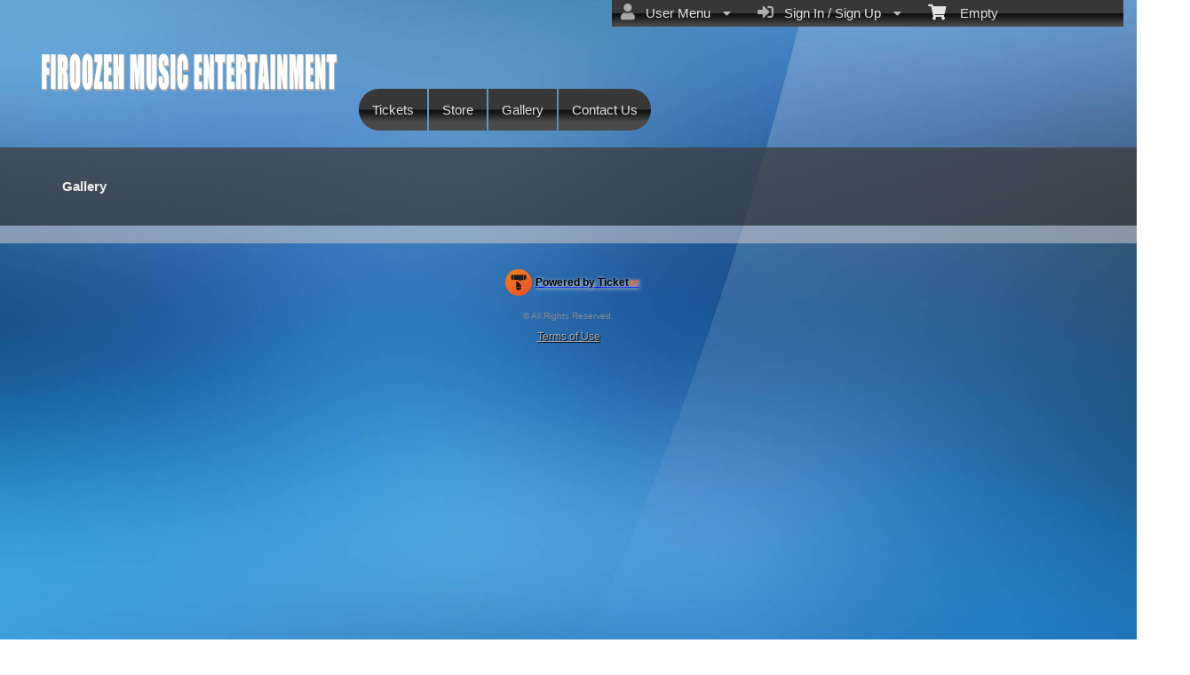

--- FILE ---
content_type: text/html; charset=utf-8
request_url: https://www.iraniticket.com/firoozehmusic/gallery?pageid=71746
body_size: 17422
content:


<!DOCTYPE html PUBLIC "-//W3C//DTD HTML 4.01 Transitional//EN" "http://www.w3.org/TR/html4/loose.dtd">

<html xmlns="http://www.w3.org/1999/xhtml" dir='ltr' class="hasJS ltr" lang="en">
<head id="ctl00_cHead"><link href="//static.ticketor.net/nsbundles/mastercss_10032.css" rel="stylesheet" type="text/css"/><link href="//static.ticketor.net/css/aos_400015.css" rel="stylesheet" type="text/css" />
    <style type="text/css" id="cGeneratedCss">
        .headLogo {background-image:url("/Companies/t30/headlogo.png");background-attachment:fixed;}.headLogo {border-top: undefinedpx solid rgba();}.headLogo {border-left: undefinedpx solid rgba();}.headLogo {border-right: undefinedpx solid rgba();}.headLogo {border-bottom: undefinedpx solid rgba();}.headLogo {margin-top: undefinedpx;}.headLogo {margin-left: undefinedpx;}.headLogo {margin-right: undefinedpx;}.headLogo {margin-bottom: undefinedpx;}.headLogo {padding-top: undefinedpx;}.headLogo {padding-left: undefinedpx;}.headLogo {padding-right: undefinedpx;}.headLogo {padding-bottom: undefinedpx;}.headLogo {box-shadow: undefinedpx undefinedpx 5px rgba();} {border-top: undefinedpx solid rgba();} {border-left: undefinedpx solid rgba();} {border-right: undefinedpx solid rgba();} {border-bottom: undefinedpx solid rgba();} {margin-top: undefinedpx;} {margin-left: undefinedpx;} {margin-right: undefinedpx;} {margin-bottom: undefinedpx;} {padding-top: undefinedpx;} {padding-left: undefinedpx;} {padding-right: undefinedpx;} {padding-bottom: undefinedpx;} {box-shadow: undefinedpx undefinedpx 5px rgba();} {border-top: undefinedpx solid rgba();} {border-left: undefinedpx solid rgba();} {border-right: undefinedpx solid rgba();} {border-bottom: undefinedpx solid rgba();} {margin-top: undefinedpx;} {margin-left: undefinedpx;} {margin-right: undefinedpx;} {margin-bottom: undefinedpx;} {padding-top: undefinedpx;} {padding-left: undefinedpx;} {padding-right: undefinedpx;} {padding-bottom: undefinedpx;} {box-shadow: undefinedpx undefinedpx 5px rgba();} {border-top: undefinedpx solid rgba();} {border-left: undefinedpx solid rgba();} {border-right: undefinedpx solid rgba();} {border-bottom: undefinedpx solid rgba();} {margin-top: undefinedpx;} {margin-left: undefinedpx;} {margin-right: undefinedpx;} {margin-bottom: undefinedpx;} {padding-top: undefinedpx;} {padding-left: undefinedpx;} {padding-right: undefinedpx;} {padding-bottom: undefinedpx;} {box-shadow: undefinedpx undefinedpx 5px rgba();}html body {background-image:url("/gallery/Abstract/wg_blurred_backgrounds_11.jpg");background-repeat: no-repeat; background-attachment: fixed; background-position: center center;-webkit-background-size: cover;	-moz-background-size: cover;-o-background-size: cover;background-size: cover;}html body #header {background-color:rgb(0,0,0);background-color:rgba(0,0,0,0);}html body #header {background-image:none;}html body #header {height:166px;}body #content>.Module {border-top: 0px solid rgba(0,0,0,0);}body #content>.Module {border-left: 0px solid rgba(0,0,0,0);}body #content>.Module {border-right: 0px solid rgba(0,0,0,0);}body #content>.Module {border-bottom: 0px solid rgba(0,0,0,0);}body #content>.Module {margin-top: 0px;}body #content>.Module {margin-left: 0px;}body #content>.Module {margin-right: 0px;}body #content>.Module {margin-bottom: 0px;}body #content>.Module {border-top-left-radius: 0px;}body #content>.Module {border-top-right-radius: 0px;}body #content>.Module {border-bottom-left-radius: 0px;}body #content>.Module {border-bottom-right-radius: 0px;}body #content>.Module {box-shadow: 0px 0px 0px rgba(0,0,0,0);}body .modulebody {background-color:rgb(214,205,205);background-color:rgba(214,205,205,0.5333333333333333);}body .modulebody {background-image:none;}body .modulebody {border-top: 0px solid rgba(0,0,0,0);}body .modulebody {border-left: 0px solid rgba(0,0,0,0);}body .modulebody {border-right: 0px solid rgba(0,0,0,0);}body .modulebody {border-bottom: 0px solid rgba(0,0,0,0);}body .modulebody {margin-top: 0px;}body .modulebody {margin-left: 0px;}body .modulebody {margin-right: 0px;}body .modulebody {margin-bottom: 0px;}body .modulebody {padding-left: 30px;}body .modulebody {padding-right: 30px;}body .modulebody {border-top-left-radius: 0px;}body .modulebody {border-top-right-radius: 0px;}body .modulebody {border-bottom-left-radius: 0px;}body .modulebody {border-bottom-right-radius: 0px;}body .modulebody {box-shadow: 0px 0px 0px rgba(0,0,0,0);}body .moduleheader,body .menuheader {background-color:rgb(61,59,59);background-color:rgba(61,59,59,0.7333333333333333);}body .moduleheader,body .menuheader {background-image:none;}body .moduleheader,body .menuheader {border-top: 0px solid rgba(0,0,0,0);}body .moduleheader,body .menuheader {border-left: 0px solid rgba(0,0,0,0);}body .moduleheader,body .menuheader {border-right: 0px solid rgba(0,0,0,0);}body .moduleheader,body .menuheader {border-bottom: 0px solid rgba(0,0,0,0);}body .moduleheader,body .menuheader {margin-top: 0px;}body .moduleheader,body .menuheader {margin-left: 0px;}body .moduleheader,body .menuheader {margin-right: 0px;}body .moduleheader,body .menuheader {margin-bottom: 0px;}body .moduleheader,body .menuheader {padding-left: 30px;}body .moduleheader,body .menuheader {padding-right: 30px;}body .moduleheader,body .menuheader {border-top-left-radius: 0px;}body .moduleheader,body .menuheader {border-top-right-radius: 0px;}body .moduleheader,body .menuheader {border-bottom-left-radius: 0px;}body .moduleheader,body .menuheader {border-bottom-right-radius: 0px;}body .moduleheader,body .menuheader {box-shadow: 0px 0px 0px rgba(0,0,0,0);}body .moduleheader,body .menuheader {height:88px;}body .moduleheader,body .menuheader > div {line-height:88px;}.headLogo {top:52px; left:42px;} #headmenu {width:710px; height:59px; top:99px; left:403px;}/*autogeneratedCssVars*/body {}
    </style>
    <link id="ctl00_cTheme" rel="Stylesheet" type="text/css" href="//static.ticketor.net/JQuery/css/black-tie/jquery-ui.css" />
    <style type="text/css" id="cColorCSS">:root{--ColText:#000000;--ColTextHighlight:#1287c0;--ColTextPrimaryBtn:#fff;--ColBgPrimaryBtn:#222;--ColTextUtilityBtn:#000;--ColBgUtilityBtn:#eee;--ColBorderPrimaryBtn:#151515;
--ColBorderUtilityBtn:#969696;
--ColBgClickableActive:#222;
--ColTextClickableActive:#fff;
}</style>
    
    <link href="//static.ticketor.net/css/print_741325.css" rel="Stylesheet" type="text/css" media="print"/><meta id="ctl00_description" name="description" content="Check out our media files on Firoozeh Music Entertainment https://www.iraniticket.com/ - Gallery." /><meta id="ctl00_ogTitle" property="og:title" content="Gallery | Firoozeh Music Entertainment" /><meta property="og:type" content="website" /><meta id="ctl00_ogUrl" property="og:url" content="https://www.iraniticket.com/firoozehmusic/gallery?PageId=71746" /><meta id="ctl00_ogImage" property="og:image" content="https://www.iraniticket.com/Companies/firoozehmusic/headlogo.png?v=1" /><meta id="ctl00_ogSiteName" property="og:site_name" content="Firoozeh Music Entertainment" /><meta id="ctl00_ogDescription" property="og:description" content="Check out our media files on Firoozeh Music Entertainment https://www.iraniticket.com/ - Gallery." /><link id="ctl00_canonicalUrl" rel="canonical" href="https://www.iraniticket.com/firoozehmusic/gallery?PageId=71746" />
<link rel="alternate" hreflang="x-default" href="https://www.iraniticket.com/firoozehmusic/gallery?PageId=71746" />

<meta name="apple-mobile-web-app-capable" content="yes" /><meta name="apple-mobile-web-app-status-bar-style" content="black" /><meta name="viewport" content="width=device-width, initial-scale=1.0" /><title>
	Gallery | Firoozeh Music Entertainment
</title></head>
<body class='chrome chrome131 loggedOut LayoutFill  pageid71746 type_media itemId_0 HeadAlignLeftOfThePage HeadAlignNav ' id="cBody" data-frameqs=''>
    
    <script type="text/javascript">
        var WebsitePath='/firoozehmusic/';
                                       var GoogleAnalyticsId='';
                                       var UrlPre='/firoozehmusic';
                                       var cartExpiration = -1;
                                       var dateFormat = 'm/d/yy'; 
                                       var defaultUrl = 'https://www.iraniticket.com/firoozehmusic'; 
                                       var showCookieConsent = 0;
                                       var companyUID = '55086'; 
                                       var TOSDate = 1493906006947;
                                       var chatEnabled = 0; 
                                       var canLocalize = 0; 
                                       var localizations = {};
                                       var cultureName = 'en'; 
                                       BoxOfficeSettings = {};  
                                       var companyName = 'Firoozeh Music Entertainment';
                                       var PlatformName = 'Ticketor';
                                       var role = '';   
                                       var PlatformUrl = 'https://www.Ticketor.com';   
                                       var IsPlatformClient = 0;
                                       var DefaultTwoLetterCountry = 'US'; 
                                       var IsFullDesignReplaced=0;

    </script>

    <a class="cSkipLink" href="#content">Skip to main content</a>
    <a class="cSkipLink" href="javascript:toggleHighContrast()">High Contrast</a>
    <a class="cSkipLink" href='mailto:firoozehmusic@Ticketor.com?cc=support@ticketor.com&subject=Accessibility%20Feedback'>Accessibility Feedback</a>

    
    
    <div id="wrap" style="text-align: center; width: 100%;" class="clearfix">
        <div id="container" class="clearfix">
            <header id="header" class="floatleft ">
                <div class="cHtmlEditorContent">
                    
                </div>
                


<a href="#" id="cMobileMenu" role="button" aria-labelledby="cMobileMenuTitle" class="ui-state-default headMenuIcon" data-menu=".cFloatingContainer" style="right:20px;" title="Menu">
    <i class="fa fa-user" aria-hidden="true"></i><span id="cMobileMenuTitle">&nbsp;Menu&nbsp;</span>
    <div>

    </div>
</a>

<a href="#" id="cMobileNav" role="button" aria-labelledby="cMobileNavTitle" class="ui-state-default headMenuIcon" data-menu=".cMobileNav" style="left:20px;" title="Navigation">
    <i class="fa fa-bars" aria-hidden="true"></i><span id="cMobileNavTitle">&nbsp;Navigation&nbsp;</span>
    <div>

    </div>
</a>

<nav aria-label="Main Menu" class="hidePrint ui-corner-all cFloatingContainer  ui-helper-reset ui-widget-header cMobileMenu cMobileMenuRight">
    <ul role="menubar"  aria-label="Main Menu" >
        <li role="none" tabindex="-1" class="clearfix header cFloatingCart ui-state-default " aria-label="Shopping Cart">
            
            <a href='#' tabindex='-1' role='menuitem' aria-haspopup='true' aria-expanded='false' class='ui-state-default' aria-disabled='true'  aria-haspopup='false'  aria-label='Shopping Cart'>
                <i class='fa fa-shopping-cart'></i>&nbsp;&nbsp;&nbsp;
                Empty
            </a>
            <ul role='menu' aria-label='Shopping Cart'>
            
<li role='none' class='cartDetails ui-widget-content'></li>

            </ul>


        </li>
        
        <li role="none" class="clearfix header cSignIn loggedOutMenu ui-state-default" >
                                        <a href="#" tabindex="0" role="menuitem" aria-haspopup="true" aria-expanded="false" aria-expanded="true" >
                                            <i class="fa fa-caret-left"></i>
                                            <i class='fa-hover fas fa-sign-in-alt'></i>&nbsp;&nbsp;
                                            Sign In / Sign Up
                                            <i class="fa fa-caret-down"></i>
                                        </a>
                                        <ul role="menu" aria-label="Sign In / Sign Up"></ul></li><li role="none" class="clearfix header loggedInMenu ui-state-default" >
                                        <a href="#" tabindex="-1" role="menuitem" aria-haspopup="true" aria-expanded="false" aria-expanded="true" >
                                            <i class="fa fa-caret-left"></i>
                                            <i class='fa-hover fas fa-user'></i>&nbsp;&nbsp;
                                            User Menu
                                            <i class="fa fa-caret-down"></i>
                                        </a>
                                        <ul role="menu" aria-label="User Menu"><li role="none" class="ui-state-default "  ><a tabindex="-1" role="menuitem" href="/firoozehmusic/cookiemanager" ><i class='fa-hover fas fa-eye'></i>&nbsp;&nbsp;Cookie Manager</a></li><li role="none" class="ui-state-default secureMenu"  ><a tabindex="-1" role="menuitem" href="/firoozehmusic/howto#security" ><i class='fa-hover fas fa-lock'></i>&nbsp;&nbsp;Is it Secure?</a></li><li role="none"   class=" ui-state-default"><a  tabindex="-1" role="menuitem" aria-haspopup="true" aria-expanded="false" href ="#"><i class="fa fa-caret-left"></i><i class='fa-hover fas fa-ticket-alt'></i>&nbsp;&nbsp; Tickets<i class="fa fa-caret-right"></i></a>
                                <ul role="menu" aria-label="Tickets"><li role="none" class="ui-state-default "  ><a tabindex="-1" role="menuitem" href="/firoozehmusic/members/mytickets" ><i class='fa-hover fas fa-ticket-alt'></i>&nbsp;&nbsp;My Tickets</a></li><li role="none" class="ui-state-default "  ><a tabindex="-1" role="menuitem" href="/firoozehmusic/members/printmytickets" ><i class='fa-hover fas fa-print'></i>&nbsp;&nbsp;Print e-Tickets</a></li><li role="none" class="ui-state-default "  ><a tabindex="-1" role="menuitem" href="/firoozehmusic/members/returntickets" ><i class='fa-hover fas fa-reply'></i>&nbsp;&nbsp;Return Tickets</a></li><li role="none" class="ui-state-default "  ><a tabindex="-1" role="menuitem" href="/firoozehmusic/members/exchangetickets" ><i class='fa-hover fas fa-exchange-alt'></i>&nbsp;&nbsp;Exchange Tickets</a></li><li role="none" class="ui-state-default "  ><a tabindex="-1" role="menuitem" href="/firoozehmusic/members/selectgiftcard?personal=1" ><i class='fa-hover fas fa-gift'></i>&nbsp;&nbsp;My Gift Cards</a></li><li role="none" class="ui-state-default "  ><a tabindex="-1" role="menuitem" href="/firoozehmusic/members/seasonpasses?personal=1" ><i class='fa-hover fas fa-calendar-check'></i>&nbsp;&nbsp;My Seasons Passes</a></li></ul></li><li role="none"   class=" ui-state-default"><a  tabindex="-1" role="menuitem" aria-haspopup="true" aria-expanded="false" href ="#"><i class="fa fa-caret-left"></i><i class='fa-hover fas fa-history'></i>&nbsp;&nbsp; Orders<i class="fa fa-caret-right"></i></a>
                                <ul role="menu" aria-label="Orders"><li role="none" class="ui-state-default "  ><a tabindex="-1" role="menuitem" href="/firoozehmusic/members/orderhistory" ><i class='fa-hover fas fa-history'></i>&nbsp;&nbsp;Order History</a></li><li role="none" class="ui-state-default "  ><a tabindex="-1" role="menuitem" href="/firoozehmusic/members/myaccountbalance" ><i class='fa-hover fas fa-balance-scale'></i>&nbsp;&nbsp;My Account Balance</a></li></ul></li><li role="none"   class=" ui-state-default"><a  tabindex="-1" role="menuitem" aria-haspopup="true" aria-expanded="false" href ="#"><i class="fa fa-caret-left"></i><i class='fa-hover fas fa-life-ring'></i>&nbsp;&nbsp; Help<i class="fa fa-caret-right"></i></a>
                                <ul role="menu" aria-label="Help"><li role="none" class="ui-state-default "  ><a tabindex="-1" role="menuitem" href="/firoozehmusic/howto#faq" ><i class='fa-hover fas fa-question-circle'></i>&nbsp;&nbsp;FAQ</a></li><li role="none" class="ui-state-default "  ><a tabindex="-1" role="menuitem" href="/firoozehmusic/howto#buy" ><i class='fa-hover fas fa-ticket-alt'></i>&nbsp;&nbsp;Buy A Ticket</a></li><li role="none" class="ui-state-default "  ><a tabindex="-1" role="menuitem" href="/firoozehmusic/howto#receive" ><i class='fa-hover fas fa-paper-plane'></i>&nbsp;&nbsp;Receive A Ticket</a></li><li role="none" class="ui-state-default "  ><a tabindex="-1" role="menuitem" href="/firoozehmusic/howto#mailinglist" ><i class='fa-hover fas fa-envelope'></i>&nbsp;&nbsp;Join our Newsletter</a></li><li role="none" class="ui-state-default "  ><a tabindex="-1" role="menuitem" href="/firoozehmusic/howto#return" ><i class='fa-hover fas fa-reply'></i>&nbsp;&nbsp;Returns Policy</a></li><li role="none" class="ui-state-default "  ><a tabindex="-1" role="menuitem" href="/firoozehmusic/howto#privacy" ><i class='fa-hover fas fa-eye'></i>&nbsp;&nbsp;Privacy &amp; Cookie Policy</a></li><li role="none" class="ui-state-default "  ><a tabindex="-1" role="menuitem" href="/firoozehmusic/html?doctype=termofuse" ><i class='fa-hover fas fa-gavel'></i>&nbsp;&nbsp;Term of Use</a></li><li role="none" class="ui-state-default "  ><a tabindex="-1" role="menuitem" href="/firoozehmusic/html?doctype=termofpurchase" ><i class='fa-hover fas fa-gavel'></i>&nbsp;&nbsp;Term of Purchase</a></li></ul></li></ul></li>
    </ul>
</nav>

<nav aria-label="Navigation" class="cMobileNav hidePrint ui-corner-all ui-helper-reset ui-widget-header cMobileMenu cMobileMenuLeft" >
    <ul role="menubar"  aria-label="Navigation" >
        <li role="none" class="ui-state-default "   data-pageid='71744' , data-pagetype='UpcomingEvents' ><a tabindex="0" role="menuitem" href="https://www.iraniticket.com/firoozehmusic/tickets?PageId=71744" >Tickets</a></li><li role="none" class="ui-state-default "   data-pageid='71745' , data-pagetype='Products' ><a tabindex="-1" role="menuitem" href="https://www.iraniticket.com/firoozehmusic/store?PageId=71745" >Store</a></li><li role="none" class="ui-state-default "   data-pageid='71746' , data-pagetype='Media' , data-selected='1' ><a tabindex="-1" role="menuitem" href="https://www.iraniticket.com/firoozehmusic/gallery?PageId=71746" >Gallery</a></li><li role="none" class="ui-state-default "   data-pageid='71747' , data-pagetype='ContactUs' ><a tabindex="-1" role="menuitem" href="https://www.iraniticket.com/firoozehmusic/contact-us?PageId=71747" >Contact Us</a></li>
    </ul>
</nav>

                
                <div class="headAlign headAlignLogo" style="display:inline-block;">
                    
                    <a class="headLogo ColTextHighlight" data-aos="zoom-in" data-aos-duration="1000" data-aos-delay="100" href="/firoozehmusic/default"  >
                        <img  src="/Companies/firoozehmusic/headlogo.png?v=1" width="344" height="69" alt="Firoozeh Music Entertainment" />
                        <h2 style="display:none;" class="cTextLogo ">Firoozeh Music Entertainment</h2>
                    
                        
                    </a>
                </div>
                <div class="headAlignNav" style="display:inline-block;">
                     
                <div  id='headmenu'  data-aos='zoom-in' data-aos-duration='1000' data-aos-delay='100'  role='navigation' aria-label='Site Pages' class='clearfix TopNavTypesBlocks TopNavTypesRounded'>
                    <ul class='clearfix'><li class='ui-button ui-state-default ui-button-text-only ui-corner-all'  data-pageid='71744'  data-pagetype='UpcomingEvents'>
                                <a href='/firoozehmusic/tickets?pageid=71744' title=''>Tickets</a></li><li class='ui-button ui-state-default ui-button-text-only ui-corner-all'  data-pageid='71745'  data-pagetype='Products'>
                                <a href='/firoozehmusic/store?pageid=71745' title=''>Store</a></li><li class='ui-button ui-state-default ui-button-text-only ui-corner-all'  data-selected='1'  data-pageid='71746'  data-pagetype='Media'>
                                <a href='/firoozehmusic/gallery?pageid=71746' title=''>Gallery</a></li><li class='ui-button ui-state-default ui-button-text-only ui-corner-all'  data-pageid='71747'  data-pagetype='ContactUs'>
                                <a href='/firoozehmusic/contact-us?pageid=71747' title=''>Contact Us</a></li></ul></div>
                    
                </div>
            </header>

            
            
            <form name="aspnetForm" method="post" action="/firoozehmusic/gallery?pageid=71746" id="aspnetForm">
<div>
<input type="hidden" name="__EVENTTARGET" id="__EVENTTARGET" value="" />
<input type="hidden" name="__EVENTARGUMENT" id="__EVENTARGUMENT" value="" />
<input type="hidden" name="__VIEWSTATE" id="__VIEWSTATE" value="/[base64]/UGFnZUlkPTcxNzQ2ZAILDxYCHwIFRGh0dHBzOi8vd3d3LmlyYW5pdGlja2V0LmNvbS9Db21wYW5pZXMvZmlyb296ZWhtdXNpYy9oZWFkbG9nby5wbmc/[base64]/dj1wbmc/[base64]/UGFnZUlkPTcxNzQ2ZGQCBA8PFgIfA2VkZAICD2QWBAIEDxYCHgtfIUl0ZW1Db3VudGZkAgUPFgIfCQL/////[base64]/YT0xI3BheXBhbB8GaGQCGA8WBB8BBSQvZmlyb296ZWhtdXNpYy9wYXJ0bmVycy9mcmF1ZGNvbnRyb2wfBmhkAhkPFgQfAQUwL2Zpcm9vemVobXVzaWMvYWRtaW4vaGFuZGxlcnMvZGVzaWduLmFzaHg/[base64]/[base64]/cGFnZWlkPTcxNzQ4ZAIoDxYCHwEFKC9maXJvb3plaG11c2ljL2h0bWw/[base64]/RW1haWxUeXBlPUVtYWlsU2lnbmF0dXJlZAIvDxYCHwEFNy9maXJvb3plaG11c2ljL2FkbWluL2VtYWlsZWRpdG9yP0VtYWlsVHlwZT1XZWxjb21lRW1haWxkAjAPFgIfAQU8L2Zpcm9vemVobXVzaWMvYWRtaW4vZW1haWxlZGl0b3I/RW1haWxUeXBlPVNhbGVzQ29uZmlybWF0aW9uZAIxDxYCHwEFPS9maXJvb3plaG11c2ljL2FkbWluL2VtYWlsZWRpdG9yP0VtYWlsVHlwZT1SZXR1cm5Db25maXJtYXRpb25kAjIPFgIfAQU+L2Zpcm9vemVobXVzaWMvYWRtaW4vZW1haWxlZGl0b3I/[base64]" />
</div>

<script type="text/javascript">
//<![CDATA[
var theForm = document.forms['aspnetForm'];
if (!theForm) {
    theForm = document.aspnetForm;
}
function __doPostBack(eventTarget, eventArgument) {
    if (!theForm.onsubmit || (theForm.onsubmit() != false)) {
        theForm.__EVENTTARGET.value = eventTarget;
        theForm.__EVENTARGUMENT.value = eventArgument;
        theForm.submit();
    }
}
//]]>
</script>


<script src="/WebResource.axd?d=gXD5wOarjmnkVG6p9no-3cYto2yh9S3VHf4QTnq6yZ-ys2aYVbwuVV8XRivsNknJkds6ov3bPumSjNQBtttz09VNkeGjL40DmUQbHmqOJOc1&amp;t=638883019099574018" type="text/javascript"></script>


<script src="/ScriptResource.axd?d=9eZ62Yc_5bKIEPiIQSigpNJQnYZR8-PnGRYS_GAhKYcCTUKyedr3EWbDFfC_soWUYyBd6E9TwC0z6-q2wehhkn3prKVAOKAU_mtFG_YqdVdkQpQI5Uju5bdEeBzCM8CMvPfk59WsraBOjJNBZ_0PVVsnOQvza_YNbCVCPkqTXCI1&amp;t=74a40145" type="text/javascript"></script>
<script src="/ScriptResource.axd?d=ioJLWieI3dcaFoS1IRJ_JxM65DPglKRBvoDfwu3K3zg8kNnqKiL42d7e-pcdPH11BUfPDFHr_1L0-06zdsg-DeVJK45zklCNPGn3J7XJ94ln1jv159U9Xpo0wkX1lfOc4Z1jYP2vVF7W84rWgwvGE8sXy73Xso8qReutWKMRePQz8ikmgAFBs6vsw7LGzOC40&amp;t=74a40145" type="text/javascript"></script>
<script src="/nsbundles/master_10032.js" type="text/javascript"></script>
<script src="/js/aos_336078.js" type="text/javascript"></script>
<script src="/nsbundles/eventslist_958384.js" type="text/javascript"></script>
<div>

	<input type="hidden" name="__VIEWSTATEGENERATOR" id="__VIEWSTATEGENERATOR" value="F93C166E" />
	<input type="hidden" name="__EVENTVALIDATION" id="__EVENTVALIDATION" value="/wEdAANkAT/kM4/aeIxxEhrTWRYegAGzMk3FAykLgqHn9jmqNkcRT8xKdurCFt4yDykAsSnZVzice4UyoILNg+p7KVzUCUpG5cj/rXnDXRn9FNtI7A==" />
</div>
                <input type="hidden" name="ctl00$cTabsState" id="ctl00_cTabsState" />
                <input type="hidden" name="ctl00$cTourState" id="ctl00_cTourState" />
                
                <script type="text/javascript">
//<![CDATA[
Sys.WebForms.PageRequestManager._initialize('ctl00$ScriptManager1', 'aspnetForm', [], [], [], 90, 'ctl00');
//]]>
</script>


                

                <div id="content" class="floatleft" role="main" tabindex="-1"  >
                    
                    
    <div class="Module photos page71746">
        <div class="moduleheader ui-widget-header ui-corner-top"><div class="menuHeader">Gallery</div></div>
        <div class="modulebody ui-widget-content ui-corner-bottom noScroll">
            <h1 style="display:none;">Gallery</h1>

            
            
        </div>
    </div>
    <script type="text/javascript">
        accessToken = '';
        FBPagesLoginUrl = 'https://www.iraniticket.com/firoozehmusic/login';
    </script>
    


                    
                    
                    <footer aria-label="Site footer"  data-aos="fade-up" data-aos-duration="1000" data-aos-delay="100" class="hidePrint">
         
                        <div class="cHtmlEditorContent">
                            
                        </div>
                        
               <div class="paymentLogos hidePrint">
                            
                        </div>

                         <script type="application/ld+json">{"Category":null,"applicationCategory":"Box-office - Ticketing","operatingSystem":"All","datePublished":"2007-02-10","interactionCount":"10000000","author":{"logo":"https://www.ticketor.com/account/img/Header3.png","contactPoint":[{"telephone":"(+1) 800-467-7179","contactType":"sales","availableLanguage":"English","@context":"https://schema.org/","@type":"ContactPoint","name":null,"url":null,"alternateName":null,"description":null,"image":null,"additionalType":null,"sameAs":null,"review":[]},{"telephone":"(+44) 20-3808-5136","contactType":"sales","availableLanguage":"English","@context":"https://schema.org/","@type":"ContactPoint","name":null,"url":null,"alternateName":null,"description":null,"image":null,"additionalType":null,"sameAs":null,"review":[]},{"telephone":"(+61) 2-8607-8462","contactType":"sales","availableLanguage":"English","@context":"https://schema.org/","@type":"ContactPoint","name":null,"url":null,"alternateName":null,"description":null,"image":null,"additionalType":null,"sameAs":null,"review":[]},{"telephone":"(+1) 213-537-2527","contactType":"sales","availableLanguage":"English","@context":"https://schema.org/","@type":"ContactPoint","name":null,"url":null,"alternateName":null,"description":null,"image":null,"additionalType":null,"sameAs":null,"review":[]}],"@context":"https://schema.org/","@type":"Organization","name":"Ticketor","url":"https://www.ticketor.com","alternateName":"The Most Featureful, Smart, Easy, Affordable & Most Feature-full Event Ticketing System and Box-Office Solution","description":"Using Ticketor: Build your own ticketing website in minutes and sell tickets online on your own website, with your branding while collecting funds directly into your bank account as tickets sell","image":"https://www.ticketor.com/account/img/Online-ticketing-system-and-box-office-solution.jpg","additionalType":null,"sameAs":"https://www.facebook.com/Ticketor","review":[],"aggregateRating":{"ratingValue":"4.84","bestRating":"5","reviewCount":"626","ratingCount":"626","itemReviewed":{"logo":"https://www.ticketor.com/account/img/Header3.png","contactPoint":[{"telephone":"(+1) 800-467-7179","contactType":"sales","availableLanguage":"English","@context":"https://schema.org/","@type":"ContactPoint","name":null,"url":null,"alternateName":null,"description":null,"image":null,"additionalType":null,"sameAs":null,"review":[]},{"telephone":"(+44) 20-3808-5136","contactType":"sales","availableLanguage":"English","@context":"https://schema.org/","@type":"ContactPoint","name":null,"url":null,"alternateName":null,"description":null,"image":null,"additionalType":null,"sameAs":null,"review":[]},{"telephone":"(+61) 2-8607-8462","contactType":"sales","availableLanguage":"English","@context":"https://schema.org/","@type":"ContactPoint","name":null,"url":null,"alternateName":null,"description":null,"image":null,"additionalType":null,"sameAs":null,"review":[]},{"telephone":"(+1) 213-537-2527","contactType":"sales","availableLanguage":"English","@context":"https://schema.org/","@type":"ContactPoint","name":null,"url":null,"alternateName":null,"description":null,"image":null,"additionalType":null,"sameAs":null,"review":[]}],"@context":"https://schema.org/","@type":"Organization","name":"Ticketor","url":"https://www.ticketor.com","alternateName":"The Most Featureful, Smart, Easy, Affordable & Most Feature-full Event Ticketing System and Box-Office Solution","description":"Using Ticketor: Build your own ticketing website in minutes and sell tickets online on your own website, with your branding while collecting funds directly into your bank account as tickets sell","image":"https://www.ticketor.com/account/img/Online-ticketing-system-and-box-office-solution.jpg","additionalType":null,"sameAs":"https://www.facebook.com/Ticketor","review":[],"aggregateRating":null},"@context":"https://schema.org/","@type":"AggregateRating","name":null,"url":null,"alternateName":null,"description":null,"image":null,"additionalType":null,"sameAs":null,"review":[]}},"alternativeHeadline":"The Most Featureful, Smart, Easy & Affordable Event Ticketing System and Box-Office Solution","copyrightYear":"2007","dateCreated":"2007-1-1","dateModified":"2025-12-13","discussionUrl":"https://trustedviews.org/review/Ticketor-sa998756744","workExample":"https://www.ticketor.com/demo","keywords":"online ticket sale box-office seating chart venue event barcode scanning accept credit card season package price level ticket booth software application","video":{"caption":"Ticketor Event Ticketing System and Box Office System Introduction","thumbnail":null,"transcript":null,"embedUrl":"https://youtu.be/3ZQYAr_7EUM","thumbnailUrl":"https://static.ticketor.net/account/Videos/Ticketor-Intro-Thumbnail-en.webp","uploadDate":"2025-5-1","@context":"https://schema.org/","@type":"VideoObject","name":"Ticketor Event Ticketing System and Box Office System Introduction","url":"https://youtu.be/3ZQYAr_7EUM","alternateName":null,"description":"This short video introduces Ticketor event ticketing system and all the great features and systems that comes with it, to cover all aspects of events including ticketing, box-office, marketing, newsletter, donation collection and donor management, reviews and reputation management, gift card system, and sales of merchandise, food, drink and concession.\r\nYou can sign up on https://www.Ticketor.com to start your own ticketing and box-office solution and to start your first event in minutes.","image":null,"additionalType":null,"sameAs":null,"review":[]},"offers":[{"price":"0","priceCurrency":"USD","validFrom":null,"availability":null,"@context":"https://schema.org/","@type":"Offer","name":null,"url":"https://www.ticketor.com/Account/Prices","alternateName":null,"description":null,"image":null,"additionalType":null,"sameAs":null,"review":[]},{"price":"0","priceCurrency":"CAD","validFrom":null,"availability":null,"@context":"https://schema.org/","@type":"Offer","name":null,"url":"https://www.ticketor.com/Account/Prices","alternateName":null,"description":null,"image":null,"additionalType":null,"sameAs":null,"review":[]},{"price":"0","priceCurrency":"EUR","validFrom":null,"availability":null,"@context":"https://schema.org/","@type":"Offer","name":null,"url":"https://www.ticketor.com/Account/Prices","alternateName":null,"description":null,"image":null,"additionalType":null,"sameAs":null,"review":[]},{"price":"0","priceCurrency":"AUD","validFrom":null,"availability":null,"@context":"https://schema.org/","@type":"Offer","name":null,"url":"https://www.ticketor.com/Account/Prices","alternateName":null,"description":null,"image":null,"additionalType":null,"sameAs":null,"review":[]},{"price":"0","priceCurrency":"GBP","validFrom":null,"availability":null,"@context":"https://schema.org/","@type":"Offer","name":null,"url":"https://www.ticketor.com/Account/Prices","alternateName":null,"description":null,"image":null,"additionalType":null,"sameAs":null,"review":[]}],"exampleOfWork":"https://www.ticketor.com/demo","@context":"https://schema.org/","@type":"SoftwareApplication","name":"Ticketor","url":"https://www.ticketor.com","alternateName":"Ticketor ticketing and box-office system","description":"The Most Featureful, Smart, Easy & Affordable Event Ticketing System and Box-Office Solution. \r\nWith all the features that you need and love and no-hassle integrated online ticketing and point of sales (ticket booth, retail location, over-the-phone sales). \r\nEasy and quick setup (in minutes), low cost, full featured with full control Powerful features such as seating chart designer, recurring event scheduler, flexible price levels & website builder.\r\nGreat and free customer support, fully branded and white-label.\r\nWith many successful implementations and case studies in the field, Ticketor is the only ticketing system that meets all your specific needs. \r\nClear pricing with no hidden fees, best rate in the industry, no quotes required, easy and quick setup with no expertise. \r\nStart selling tickets to your event in minutes. Use it as a stand-alone page/site or embed it in your website or make it your official website Online ticketing and on-site box-office,\r\nWhite-label (fully branded),\r\nGate control app for barcode and QR code scanning using your cellphone or professional device,\r\nFree Android and IOS barcode scanning apps\r\nPrice levels and variations,\r\nAssigned seat and general admission events,\r\nSeating chart designer tool,\r\nEasy and quick setup (in minutes),\r\nIntegrate with your PayPal or payment processor, \r\nDirect and quick access to the sales money,\r\nOver-the-phone sales,\r\nOn-site, ticket booth, retail location sales,\r\nAccept cash, checks and major credit and debit cards,\r\nCoupons and promotion codes, \r\nRecurring events with flexible scheduler, \r\nSeason and package tickets\r\n","image":"https://www.ticketor.com/account/img/Online-ticketing-system-and-box-office-solution.jpg","additionalType":null,"sameAs":"https://www.facebook.com/Ticketor","review":[],"aggregateRating":{"ratingValue":"4.84","bestRating":"5","reviewCount":"626","ratingCount":"626","itemReviewed":{"logo":"https://www.ticketor.com/account/img/Header3.png","contactPoint":[{"telephone":"(+1) 800-467-7179","contactType":"sales","availableLanguage":"English","@context":"https://schema.org/","@type":"ContactPoint","name":null,"url":null,"alternateName":null,"description":null,"image":null,"additionalType":null,"sameAs":null,"review":[]},{"telephone":"(+44) 20-3808-5136","contactType":"sales","availableLanguage":"English","@context":"https://schema.org/","@type":"ContactPoint","name":null,"url":null,"alternateName":null,"description":null,"image":null,"additionalType":null,"sameAs":null,"review":[]},{"telephone":"(+61) 2-8607-8462","contactType":"sales","availableLanguage":"English","@context":"https://schema.org/","@type":"ContactPoint","name":null,"url":null,"alternateName":null,"description":null,"image":null,"additionalType":null,"sameAs":null,"review":[]},{"telephone":"(+1) 213-537-2527","contactType":"sales","availableLanguage":"English","@context":"https://schema.org/","@type":"ContactPoint","name":null,"url":null,"alternateName":null,"description":null,"image":null,"additionalType":null,"sameAs":null,"review":[]}],"@context":"https://schema.org/","@type":"Organization","name":"Ticketor","url":"https://www.ticketor.com","alternateName":"The Most Featureful, Smart, Easy, Affordable & Most Feature-full Event Ticketing System and Box-Office Solution","description":"Using Ticketor: Build your own ticketing website in minutes and sell tickets online on your own website, with your branding while collecting funds directly into your bank account as tickets sell","image":"https://www.ticketor.com/account/img/Online-ticketing-system-and-box-office-solution.jpg","additionalType":null,"sameAs":"https://www.facebook.com/Ticketor","review":[],"aggregateRating":null},"@context":"https://schema.org/","@type":"AggregateRating","name":null,"url":null,"alternateName":null,"description":null,"image":null,"additionalType":null,"sameAs":null,"review":[]}}</script>
                         <script type="application/ld+json">{"logo":"https://Ticketor.com/Companies/firoozehmusic/headlogo.png?v=1","contactPoint":[],"@context":"https://schema.org/","@type":"Organization","name":"Firoozeh Music Entertainment","url":"https://www.iraniticket.com/firoozehmusic","alternateName":"Firoozeh Music Entertainment","description":"<p>Firoozeh Music Entertainment is the fast, easy and safe way to find and purchase tickets. You can get information and buy tickets online in a few minutes. </p>\r\n<p>Simply purchase your tickets on your computer or phone, print your tickets or show them on your smartphone and get admitted.</p>\r\n<br/>\r\n<h3>Why use Firoozeh Music Entertainment</h3>\r\n<ol>\r\n    <li>\r\n    <h4>Purchase tickets using your credit/debit card from the comfort of your computer.</h4>\r\n    </li>\r\n    <li>\r\n    <h4>Choose Your Price preference and Seat:</h4>\r\n        If the event is assigned seat, you can pick your seat on the interactive seating chart.\r\n    </li>\r\n    <li>\r\n    <h4>Fast and easy delivery</h4>\r\n    You can simply print your tickets at home or show your e-tickets on your phone to easily get admitted\r\n    </li>\r\n  <!--    <li>\r\n    <h4>Last minute tickets.</h4>\r\n    Is it last minute? There is no more ticket available anywhere? Try our Traded tickets. You may find some good locations in our Traded Tickets.\r\n    </li>\r\n--> \r\n </ol>\r\n","image":"https://Ticketor.com/Companies/firoozehmusic/headlogo.png?v=1","additionalType":null,"sameAs":null,"review":[],"aggregateRating":null}</script>
                        

                        <div class="cSocialShare cSocialShareFooter hidePrint"></div>
                        <a href="https://www.Ticketor.com" target="_blank" style="display: inline-block; overflow: hidden; text-indent: -1000px; height: 0; width: 0;" title='Powered by Ticketor Event Ticketing and box office system' class="hidePrint">Ticketing and box-office solution powered by: Ticketor (Ticketor.com)</a>
                        <a href="https://trustedviews.org/review/Ticketor-sa998756744" target="_blank" style="display: inline-block; overflow: hidden; text-indent: -1000px; height: 0; width: 0;" title='Ticketor reviews and ratings powered by TrustedViews.org' class="hidePrint">Ticketor reviews and ratings powered by TrustedViews.org</a>

                        <span class="clearfix" style='display: inline-block;'>
                            <img src="//static.ticketor.net/account/img/Online-ticketing-system-and-box-office-solution.jpg" class="hidden" alt="Ticketor" />
                            <a href="https://www.Ticketor.com" target="_blank" style="display: inline-block; clear: both; margin: 9px; outline: none 0; text-align: center; height: 30px; overflow: hidden;" title='Ticketing System Powered by Ticketor' class="hidePrint">
                                <img src="//static.ticketor.net/account/img/Ticketor_Squre_50.png" alt='Powered by: Ticketor ticketing & box-office system' width="30" height="30" style="border: none 0;border-radius:20px;" />
                                <span style="color:#000; text-shadow: 1px 1px 4px rgba(255,255,255,1);line-height:30px;vertical-align:top;font-family:sans-serif; font-size:12px;font-weight:bold;"> Powered by Ticket<span style="color:#ed612b;">or</span></span>
                                <br />

                                Ticketing and box-office system by Ticketor</a>
                            <span>
                                
                                <a href="https://www.Ticketor.com/Night-Clubs-and-Bars-Ticketing-and-Box-Office-Software" target="_blank" style="display: block; clear: both; height: 0; overflow: hidden;" title='Efficient Night Club & Bar Ticketing Software – Easy Setup' class="hidePrint">Efficient Night Club & Bar Ticketing Software – Easy Setup</a>
                                
                        </span>
                            <span class="hidden">Build your own online box-office. Sell tickets on your own website.</span>
                        </span>
                        <div class="copyright clear  hidePrint" style="display: block;">© All Rights Reserved. <span style="color: transparent">
                            <br />
                            50.28.84.148</span></div>
                        <div style="clear: both; display: block;">
                            <div class="clear  hidePrint" style='padding-bottom: 5px; display: inline-block;'>
                                <a href="#" style="font-size: 12px; color: #aaa; text-shadow: 1px 1px 1px rgba(0, 0, 0, 1); padding: 5px;" onclick='window.open("https://www.iraniticket.com/firoozehmusic/html?DocType=TermOfUse"); return false;'>Terms of Use</a><br />
                                <br />

                            </div>
                        </div>
                    </footer>
                    
                </div>
            </form>
        </div>
    </div>
    
    <div id="signinDialog" title='Sign in'>
        <link href="/nsbundles/intltelinputcss_786247.css" rel="preload"  as="style" onload="this.onload=null;this.rel='stylesheet'"/>       

<form action='https://www.iraniticket.com/firoozehmusic/login' method="post" class="login clearfix loginForm  formValidator modeLogin" >
    
    <p id="dateNotSetMessage" class="error error ui-state-error ui-corner-all" style="display:none;">Your computer time or time zone is not set properly. Set the time before you can login!</p>
    <input type="hidden" class="cLoginRedirectUrl" name="cLoginRedirectUrl" />
    <input type="hidden" class="cTag" name="cTag" value="So5yq0Qd4Egl2RAK34ECSBhkqxxHICzwemjH2jcgAUg89J0rV3wddAHTc9xu1jS5gYPcdiBRaTNKCbbbG//[base64]/EP13m9K80yfDsGOoYtqsF2qsI9JVRykiOwgxtdeCcKGTpV8c8sKMlxS8EY6e2N9Swb0Xf4aEsadZciUkieu2cxtL+SFdG/E6zx3tfTLgVA2iSEo1qWWup+0zjZ3BwcWe42KNmR/E/BdtJtCUccAwVH4nnm/SrxlCtg9fXIko80XUOYNP3D7x1NA4g5UIB1jI2qNhivKHRjViW0+PQ99BC6DymljzhUCo1HW5JOVsAUx1eXUHsdwjxT6ypX/UlibI+tKtw6khG885ymW3Sp21l9JL2KahxdMx45tr6yidSfzUt476+0W1QeRScA1DhFbHAEdZ0w/6VB1YJEwaU5dDZj0iJiLy4xN0Qgkw4qaY8="/>
    <div class="row forgotMode">
        <p>We just sent an email to: <b class="cLoginEmail"></b>. Check your email and the <b>spam</b> folder to get the code we sent you, then enter it here and choose a new password.</p>
        <br />
    </div>
    <div class="row twoFactorMode">
        <p class="noAdminApproval">We just sent an email with the verification code to your email: <b class="cLoginEmail"></b>. Check your email and the <b>spam</b> folder to get the code we sent you, then enter it here to confirm your login.</p>
        <p class="withAdminApproval">We just sent an email with the verification code to the administrator(s) email. Please contact any of the site administrators for assistant with your login.</p>
        <br />
    </div>
    <div class="row cLoginMessage">
        
            <p>Sign in or sign up, so you can manage and print your tickets at any time.</p>
        
    </div>
     
    <div class="nsCard  signUpMode loginMode externalButtons" style="text-align:center;">
        <div class="loginMode">
                
                    <a href='https://www.iraniticket.com/firoozehmusic/login?fb=google&state=https%3a%2f%2fwww.iraniticket.com%2ffiroozehmusic%2fRegister' class="google cGoogleLogin">Login with Google</a>
                
        </div>
        <div class="signUpMode">
            
                <a href='https://www.iraniticket.com/firoozehmusic/login?fb=google&state=https%3a%2f%2fwww.iraniticket.com%2ffiroozehmusic%2fRegister' class="google cGoogleLogin">Signup with Google</a>
            
        </div>
    </div>
    
            <div class="row loginMode hideInitially" style="text-align:end;">
                <a href="javascript:void;" tabindex="0" role="button" class="cSwitchToSignUp  ColTextHighlight  nsBtn utility small">New user? Sign up</a>
            </div>
        
        <div class="row signUpMode" style="text-align:end;">
            <a  href="javascript:void;" tabindex="0" role="button" class="cSwitchToSignIn  nsBtn utility small">Have an account? Sign in</a>
        </div>
    <div class="row loginMode signUpMode">
        <label for="cLoginEmail">Email:</label> <span class="showHint" title='You will receive order confirmation, order status, tickets &amp; announcements at this email.'><i class="far fa-question-circle"></i></span>
        <br />
        <input id="cLoginEmail" class="cEmail" type="email" maxlength="50" name="username" autocomplete="email"  aria-required="true"  aria-describedby="cEmailDesc"  data-validation-required="1" data-Validation-RegEx="^(?:[a-zA-Z0-9!#$%&amp;'*+/=?^_`{|}~-]+(?:\.[a-zA-Z0-9!#$%&amp;'*+/=?^_`{|}~-]+)*|&quot;(?:[\x01-\x08\x0b\x0c\x0e-\x1f\x21\x23-\x5b\x5d-\x7f]|\\[\x01-\x09\x0b\x0c\x0e-\x7f])*&quot;)@(?:(?:[a-zA-Z0-9](?:[a-zA-Z0-9-]{0,61}[a-zA-Z0-9])?\.)+[a-zA-Z]{2,})$" value="" data-Validation-Custom="emailMatch"/>
        <a href="#"  class="GoButton nsBtn medium primary showInitially">
            Go
        </a>
        
    </div>
    

    <div class="row signUpMode">
         <span id="cEmailDesc" class="hint">You will receive order confirmation, order status, tickets &amp; announcements at this email.</span>
    </div>        
    <div class="row forgotMode twoFactorMode">
        <label for="cLoginPin">Enter the code from your email:</label>
        <input  id="cLoginPin" class="cPin" type="password" maxlength="6" name="LoginPin" data-validation-required="1"  aria-required="true"   data-Validation-Number="int"  data-Validation-Number-Min="100000"   data-Validation-Number-Max="999999"/>
    </div>
    <div class="clearfix">
    <div class="row left signUpMode">
        <label for="cLoginFirstName">First Name:</label><span id="cLoginFirstNameDesc" class="showHint" title='Your name will be used in processing your payments, it will appear on the tickets you order and it will be used to verify your identity for ticket pick up and admission.'><i class="far fa-question-circle"></i></span>
        <input id="cLoginFirstName" class="cFirstName" type="text"  maxlength="25" name="LoginFirstName" data-validation-required="1"  value=""  aria-required="true"   aria-describedby="cLoginFirstNameDesc cLoginFirstNameDesc2"/>
    </div>
    <div class="row right signUpMode">
        <label for="cLoginLastName">Last Name:</label><span id="cLoginLastNameDesc" class="showHint" title='Your name will be used in processing your payments, it will appear on the tickets you order and it will be used to verify your identity for ticket pick up and admission.'><i class="far fa-question-circle"></i></span>
        <input id="cLoginLastName" class="cLastName"  type="text" maxlength="30" name="LoginLastName" data-validation-required="1" value=""  aria-describedby="cLoginLastNameDesc"  aria-required="true"  />
    </div>
        </div>
     
    <div class="clearfix">
    
    <div class="row left signUpMode">
        <label for="cLoginCellPhone">Cell Phone:</label>
        <span id="cLoginPhoneDesc" class="showHint" title='Your phone will be used in processing your payments, it may be used to verify your identity for ticket pick up and admission. You may receive call from us regarding your account and purchases.'><i class="far fa-question-circle"></i></span>
        <input id="cLoginCellPhone" class="cCellPhone" type="tel"  maxlength="18" name="LoginCellPhone"   style="display:none;" />
        <input aria-labelledby="cLoginCellPhone" id="cLoginCellPhoneVisible"  type="tel"  maxlength="18" name="cLoginCellPhoneVisible"  data-Validation-RegEx="^([\d\s.\(\)-]{8,18})$" data-validation-required="1"  aria-required="true"  class="cPhoneIntl" data-hidden-input-selector=".cCellPhone"  aria-describedby="cLoginPhoneDesc cLoginPhoneDesc2"/>
        
    </div>

    
        </div>
    
    <div class="row signUpMode">
         <span  id="cLoginPhoneDesc2" class="hint">We may need to text or call you in regards to the event or your account.</span>
    </div>      
     
    <div class="row signUpMode">
        <label  for="cLoginMailingList">Newsletter Preference:</label>
        <select id="cLoginMailingList" data-validation-required="1" name="cMailingList"  class="cMailingList"   aria-required="true" aria-describedby="cLoginMailingListDesc" data-validation-avoid-success-tick="1" style="max-width:100%;">
            
            <option value="3" >Keep me updated about new events & promotions by email and text (Join mailing list)</option>
            <option value="1" >Keep me updated about new events & promotions by email (Join mailing list)</option>
            <option value="2" >I don't want to join the mailing list</option>
        </select>
        <span id="cLoginMailingListDesc">
            <span  class="hint">We never spam you and you can always unsubscribe easily by clicking on the link at the footer of any email.</span>
            <span  id="cLoginSMSListDesc" class="hint">By choosing this option, you acknowledge and give your explicit consent to be contacted via SMS and receive emails for various purposes, which may include marketing and promotional content, and this agreement isn’t a condition of any purchase. Message and data rates may apply. Message frequency may vary. Reply STOP to opt out. Refer to our Privacy Policy for more information.</span>
        </span> 
    </div>
    <div class="row clearfix signUpMode cTosRow" style="padding:15px 0;">
        <p><label ><input name="cAcceptTos" class="cAcceptTos"  type="checkbox" data-validation-required="1"   aria-required="true"  /> I am over 18 years old and have read, fully understood and agreed to the <a href="/firoozehmusic/html?doctype=termofuse" target="_blank"  style="text-decoration:underline;">terms of use</a> and the <a href="/firoozehmusic/html?doctype=privacypolicy" target="_blank"  style="text-decoration:underline;">privacy and cookie policy</a>.
            &nbsp;&nbsp;<a href="/firoozehmusic/cookiemanager" target="_blank">Cookie Manager</a></label>
        </p>
    </div>

    
    <div class="row  loginMode signUpMode hideInitially cGuestCheckout notSetPassword" style="padding:15px 0;">
        <label style="padding:5px 0; border-bottom:1px solid;" class="loginMode">Enter password to log in or checkout as guest</label>
        <label style="padding:5px 0; border-bottom:1px solid;" class="signUpMode">Choose a password or checkout as guest</label>
    </div>
    
    <div class='two-panel-split'>
    <div class='nsCardIfAllowGuest hideInitially'>
        <div class="row  loginMode signUpMode forgotMode ">
            <div class="cPasswordRow notSetPassword">
                <label for="cLoginPassword" class="loginMode cPasswordLabel">Password:</label>
                <label for="cLoginPassword" class="signUpMode forgotMode" style="padding-top:10px;">Enter a new password:</label>
                <input id="cLoginPassword" class="cPassword" type="password" maxlength="50" name="password" data-validation-required="1" data-validation-regex="^.{5,}$" data-Validation-Custom="passwordMatch"/>
                <span class="hint" style="margin-bottom:0;">Minimum 5 characters. Choose a strong password to protect your account.</span>
                <div class="loginMode forgotPassword hideInitially" style="font-size:80%;">
                    <a class="cForgotPassword nsBtn utility small" href='javascript:void;'>Forgot password?</a>
                </div>
            </div>
        </div> 
   
       
   
        <div class="row cLoginError"></div>
        <div class="row loginBtn clearfix loginMode notSetPassword">
            <button type="submit" data-ga="Login" name="Login" class="LoginButton nsBtn medium primary hideInitially fullWidth" >
                Log In
            </button>
        </div>
    
        <div class="row loginBtn clearfix signUpMode">
            <button type="submit" data-ga="SignUp" name="signUp" class="LoginButton nsBtn medium primary fullWidth">
                Agree &amp; Continue
            </button>
        </div>
        <div class="cSetPassword loginSetPassword" style=" padding:15px 0px;">
            <div>
                <p>Set a password so you can access the account.</p> 
                <br /><br />
                <a class="cForgotPassword nsBtn primary medium fullWidth" href='javascript:void;'><i class="fa fa-lock fa-hover"></i>&nbsp;&nbsp;Set a Password</a> 
            
            
            </div>
        </div>

    </div>
            
        <div class="two-panel-divider cGuestCheckout hideInitially signUpMode loginMode"><span>OR</span></div>
    <div class="nsCard cGuestCheckout hideInitially  signUpMode loginMode">
        <p class="signUpMode">No account needed. You can claim your account later by confirming your email.</p>
        <p class="loginMode">No login needed. You can checkout as a guest.</p>
        <br /><br />
                <div class=" loginMode signUpMode  guestCheckoutContainer" >
                    <a href="#"  class=" GuestLoginButton nsBtn medium primary fullWidth" >Checkout as Guest</a> 
                </div>
        </div>
            
        </div>
    <div class="row loginBtn clearfix forgotMode">
        <a href="javascript:void" class="cResendCode nsBtn utility medium">Send the Email again</a>
        <button type="submit" data-ga="ResetPassword" name="Resetpassword" class="LoginButton nsBtn medium primary">
            Reset Password &amp; Sign in
        </button>
    </div>
    <div class="row loginBtn clearfix twoFactorMode">
        <a href="javascript:void" class="cResendTwoFactorCode ColTextHighlight">Email the code again</a>
        <button type="submit" data-ga="ConfirmLogin" name="Login" class="LoginButton nsBtn medium primary">
            Log In
        </button>
    </div>

    <div class="row cCheckboxRow loginMode signUpMode forgotMode hideInitially notSetPassword" style="font-size:80%;">
        <input id="cLoginrememberMe" class="cRememberMe" type="checkbox" checked="checked" name="rememberMe"/>
        <label class="checkbox" for="cLoginrememberMe">Remember me on this computer</label>
    </div>  
    <div class="row cCheckboxRow twoFactorMode hideInitially" style="font-size:80%;">
        <input class="TFARemember" type="checkbox" name="TFARemember" id="TFARemember"/>
        <label class="checkbox" for="TFARemember">This is a personal device. Don't challenge me on this device again.</label>
    </div>  

</form>    
<script type="text/javascript">
    window.signupReasonMessage = 'Please sign up, so you can manage and print your tickets at any time.';
</script>
<script type="text/javascript" src="/nsbundles/intltelinput_755119.js" defer></script> 
    </div>
    

    
    
    <script type="text/javascript" src="https://js.stripe.com/v3/" defer></script>
    
    
    
    
    <div aria-live="assertive" id="cAlertArea"></div>
</body>
</html>


--- FILE ---
content_type: text/html; charset=utf-8
request_url: https://www.iraniticket.com/firoozehmusic/gallery?pageid=71746&now=1765821976709
body_size: 17357
content:


<!DOCTYPE html PUBLIC "-//W3C//DTD HTML 4.01 Transitional//EN" "http://www.w3.org/TR/html4/loose.dtd">

<html xmlns="http://www.w3.org/1999/xhtml" dir='ltr' class="hasJS ltr" lang="en">
<head id="ctl00_cHead"><link href="//static.ticketor.net/nsbundles/mastercss_10032.css" rel="stylesheet" type="text/css"/><link href="//static.ticketor.net/css/aos_400015.css" rel="stylesheet" type="text/css" />
    <style type="text/css" id="cGeneratedCss">
        .headLogo {background-image:url("/Companies/t30/headlogo.png");background-attachment:fixed;}.headLogo {border-top: undefinedpx solid rgba();}.headLogo {border-left: undefinedpx solid rgba();}.headLogo {border-right: undefinedpx solid rgba();}.headLogo {border-bottom: undefinedpx solid rgba();}.headLogo {margin-top: undefinedpx;}.headLogo {margin-left: undefinedpx;}.headLogo {margin-right: undefinedpx;}.headLogo {margin-bottom: undefinedpx;}.headLogo {padding-top: undefinedpx;}.headLogo {padding-left: undefinedpx;}.headLogo {padding-right: undefinedpx;}.headLogo {padding-bottom: undefinedpx;}.headLogo {box-shadow: undefinedpx undefinedpx 5px rgba();} {border-top: undefinedpx solid rgba();} {border-left: undefinedpx solid rgba();} {border-right: undefinedpx solid rgba();} {border-bottom: undefinedpx solid rgba();} {margin-top: undefinedpx;} {margin-left: undefinedpx;} {margin-right: undefinedpx;} {margin-bottom: undefinedpx;} {padding-top: undefinedpx;} {padding-left: undefinedpx;} {padding-right: undefinedpx;} {padding-bottom: undefinedpx;} {box-shadow: undefinedpx undefinedpx 5px rgba();} {border-top: undefinedpx solid rgba();} {border-left: undefinedpx solid rgba();} {border-right: undefinedpx solid rgba();} {border-bottom: undefinedpx solid rgba();} {margin-top: undefinedpx;} {margin-left: undefinedpx;} {margin-right: undefinedpx;} {margin-bottom: undefinedpx;} {padding-top: undefinedpx;} {padding-left: undefinedpx;} {padding-right: undefinedpx;} {padding-bottom: undefinedpx;} {box-shadow: undefinedpx undefinedpx 5px rgba();} {border-top: undefinedpx solid rgba();} {border-left: undefinedpx solid rgba();} {border-right: undefinedpx solid rgba();} {border-bottom: undefinedpx solid rgba();} {margin-top: undefinedpx;} {margin-left: undefinedpx;} {margin-right: undefinedpx;} {margin-bottom: undefinedpx;} {padding-top: undefinedpx;} {padding-left: undefinedpx;} {padding-right: undefinedpx;} {padding-bottom: undefinedpx;} {box-shadow: undefinedpx undefinedpx 5px rgba();}html body {background-image:url("/gallery/Abstract/wg_blurred_backgrounds_11.jpg");background-repeat: no-repeat; background-attachment: fixed; background-position: center center;-webkit-background-size: cover;	-moz-background-size: cover;-o-background-size: cover;background-size: cover;}html body #header {background-color:rgb(0,0,0);background-color:rgba(0,0,0,0);}html body #header {background-image:none;}html body #header {height:166px;}body #content>.Module {border-top: 0px solid rgba(0,0,0,0);}body #content>.Module {border-left: 0px solid rgba(0,0,0,0);}body #content>.Module {border-right: 0px solid rgba(0,0,0,0);}body #content>.Module {border-bottom: 0px solid rgba(0,0,0,0);}body #content>.Module {margin-top: 0px;}body #content>.Module {margin-left: 0px;}body #content>.Module {margin-right: 0px;}body #content>.Module {margin-bottom: 0px;}body #content>.Module {border-top-left-radius: 0px;}body #content>.Module {border-top-right-radius: 0px;}body #content>.Module {border-bottom-left-radius: 0px;}body #content>.Module {border-bottom-right-radius: 0px;}body #content>.Module {box-shadow: 0px 0px 0px rgba(0,0,0,0);}body .modulebody {background-color:rgb(214,205,205);background-color:rgba(214,205,205,0.5333333333333333);}body .modulebody {background-image:none;}body .modulebody {border-top: 0px solid rgba(0,0,0,0);}body .modulebody {border-left: 0px solid rgba(0,0,0,0);}body .modulebody {border-right: 0px solid rgba(0,0,0,0);}body .modulebody {border-bottom: 0px solid rgba(0,0,0,0);}body .modulebody {margin-top: 0px;}body .modulebody {margin-left: 0px;}body .modulebody {margin-right: 0px;}body .modulebody {margin-bottom: 0px;}body .modulebody {padding-left: 30px;}body .modulebody {padding-right: 30px;}body .modulebody {border-top-left-radius: 0px;}body .modulebody {border-top-right-radius: 0px;}body .modulebody {border-bottom-left-radius: 0px;}body .modulebody {border-bottom-right-radius: 0px;}body .modulebody {box-shadow: 0px 0px 0px rgba(0,0,0,0);}body .moduleheader,body .menuheader {background-color:rgb(61,59,59);background-color:rgba(61,59,59,0.7333333333333333);}body .moduleheader,body .menuheader {background-image:none;}body .moduleheader,body .menuheader {border-top: 0px solid rgba(0,0,0,0);}body .moduleheader,body .menuheader {border-left: 0px solid rgba(0,0,0,0);}body .moduleheader,body .menuheader {border-right: 0px solid rgba(0,0,0,0);}body .moduleheader,body .menuheader {border-bottom: 0px solid rgba(0,0,0,0);}body .moduleheader,body .menuheader {margin-top: 0px;}body .moduleheader,body .menuheader {margin-left: 0px;}body .moduleheader,body .menuheader {margin-right: 0px;}body .moduleheader,body .menuheader {margin-bottom: 0px;}body .moduleheader,body .menuheader {padding-left: 30px;}body .moduleheader,body .menuheader {padding-right: 30px;}body .moduleheader,body .menuheader {border-top-left-radius: 0px;}body .moduleheader,body .menuheader {border-top-right-radius: 0px;}body .moduleheader,body .menuheader {border-bottom-left-radius: 0px;}body .moduleheader,body .menuheader {border-bottom-right-radius: 0px;}body .moduleheader,body .menuheader {box-shadow: 0px 0px 0px rgba(0,0,0,0);}body .moduleheader,body .menuheader {height:88px;}body .moduleheader,body .menuheader > div {line-height:88px;}.headLogo {top:52px; left:42px;} #headmenu {width:710px; height:59px; top:99px; left:403px;}/*autogeneratedCssVars*/body {}
    </style>
    <link id="ctl00_cTheme" rel="Stylesheet" type="text/css" href="//static.ticketor.net/JQuery/css/black-tie/jquery-ui.css" />
    <style type="text/css" id="cColorCSS">:root{--ColText:#000000;--ColTextHighlight:#1287c0;--ColTextPrimaryBtn:#fff;--ColBgPrimaryBtn:#222;--ColTextUtilityBtn:#000;--ColBgUtilityBtn:#eee;--ColBorderPrimaryBtn:#151515;
--ColBorderUtilityBtn:#969696;
--ColBgClickableActive:#222;
--ColTextClickableActive:#fff;
}</style>
    
    <link href="//static.ticketor.net/css/print_741325.css" rel="Stylesheet" type="text/css" media="print"/><meta id="ctl00_description" name="description" content="Check out our media files on Firoozeh Music Entertainment https://www.iraniticket.com/ - Gallery." /><meta id="ctl00_ogTitle" property="og:title" content="Gallery | Firoozeh Music Entertainment" /><meta property="og:type" content="website" /><meta id="ctl00_ogUrl" property="og:url" content="https://www.iraniticket.com/firoozehmusic/gallery?PageId=71746" /><meta id="ctl00_ogImage" property="og:image" content="https://www.iraniticket.com/Companies/firoozehmusic/headlogo.png?v=1" /><meta id="ctl00_ogSiteName" property="og:site_name" content="Firoozeh Music Entertainment" /><meta id="ctl00_ogDescription" property="og:description" content="Check out our media files on Firoozeh Music Entertainment https://www.iraniticket.com/ - Gallery." /><link id="ctl00_canonicalUrl" rel="canonical" href="https://www.iraniticket.com/firoozehmusic/gallery?PageId=71746" />
<link rel="alternate" hreflang="x-default" href="https://www.iraniticket.com/firoozehmusic/gallery?PageId=71746" />

<meta name="apple-mobile-web-app-capable" content="yes" /><meta name="apple-mobile-web-app-status-bar-style" content="black" /><meta name="viewport" content="width=device-width, initial-scale=1.0" /><title>
	Gallery | Firoozeh Music Entertainment
</title></head>
<body class='chrome chrome131 loggedOut LayoutFill  pageid71746 type_media itemId_0 HeadAlignLeftOfThePage HeadAlignNav ' id="cBody" data-frameqs=''>
    
    <script type="text/javascript">
        var WebsitePath='/firoozehmusic/';
                                       var GoogleAnalyticsId='';
                                       var UrlPre='/firoozehmusic';
                                       var cartExpiration = -1;
                                       var dateFormat = 'm/d/yy'; 
                                       var defaultUrl = 'https://www.iraniticket.com/firoozehmusic'; 
                                       var showCookieConsent = 0;
                                       var companyUID = '55086'; 
                                       var TOSDate = 1493906006947;
                                       var chatEnabled = 0; 
                                       var canLocalize = 0; 
                                       var localizations = {};
                                       var cultureName = 'en'; 
                                       BoxOfficeSettings = {};  
                                       var companyName = 'Firoozeh Music Entertainment';
                                       var PlatformName = 'Ticketor';
                                       var role = '';   
                                       var PlatformUrl = 'https://www.Ticketor.com';   
                                       var IsPlatformClient = 0;
                                       var DefaultTwoLetterCountry = 'US'; 
                                       var IsFullDesignReplaced=0;

    </script>

    <a class="cSkipLink" href="#content">Skip to main content</a>
    <a class="cSkipLink" href="javascript:toggleHighContrast()">High Contrast</a>
    <a class="cSkipLink" href='mailto:firoozehmusic@Ticketor.com?cc=support@ticketor.com&subject=Accessibility%20Feedback'>Accessibility Feedback</a>

    
    
    <div id="wrap" style="text-align: center; width: 100%;" class="clearfix">
        <div id="container" class="clearfix">
            <header id="header" class="floatleft ">
                <div class="cHtmlEditorContent">
                    
                </div>
                


<a href="#" id="cMobileMenu" role="button" aria-labelledby="cMobileMenuTitle" class="ui-state-default headMenuIcon" data-menu=".cFloatingContainer" style="right:20px;" title="Menu">
    <i class="fa fa-user" aria-hidden="true"></i><span id="cMobileMenuTitle">&nbsp;Menu&nbsp;</span>
    <div>

    </div>
</a>

<a href="#" id="cMobileNav" role="button" aria-labelledby="cMobileNavTitle" class="ui-state-default headMenuIcon" data-menu=".cMobileNav" style="left:20px;" title="Navigation">
    <i class="fa fa-bars" aria-hidden="true"></i><span id="cMobileNavTitle">&nbsp;Navigation&nbsp;</span>
    <div>

    </div>
</a>

<nav aria-label="Main Menu" class="hidePrint ui-corner-all cFloatingContainer  ui-helper-reset ui-widget-header cMobileMenu cMobileMenuRight">
    <ul role="menubar"  aria-label="Main Menu" >
        <li role="none" tabindex="-1" class="clearfix header cFloatingCart ui-state-default " aria-label="Shopping Cart">
            
            <a href='#' tabindex='-1' role='menuitem' aria-haspopup='true' aria-expanded='false' class='ui-state-default' aria-disabled='true'  aria-haspopup='false'  aria-label='Shopping Cart'>
                <i class='fa fa-shopping-cart'></i>&nbsp;&nbsp;&nbsp;
                Empty
            </a>
            <ul role='menu' aria-label='Shopping Cart'>
            
<li role='none' class='cartDetails ui-widget-content'></li>

            </ul>


        </li>
        
        <li role="none" class="clearfix header cSignIn loggedOutMenu ui-state-default" >
                                        <a href="#" tabindex="0" role="menuitem" aria-haspopup="true" aria-expanded="false" aria-expanded="true" >
                                            <i class="fa fa-caret-left"></i>
                                            <i class='fa-hover fas fa-sign-in-alt'></i>&nbsp;&nbsp;
                                            Sign In / Sign Up
                                            <i class="fa fa-caret-down"></i>
                                        </a>
                                        <ul role="menu" aria-label="Sign In / Sign Up"></ul></li><li role="none" class="clearfix header loggedInMenu ui-state-default" >
                                        <a href="#" tabindex="-1" role="menuitem" aria-haspopup="true" aria-expanded="false" aria-expanded="true" >
                                            <i class="fa fa-caret-left"></i>
                                            <i class='fa-hover fas fa-user'></i>&nbsp;&nbsp;
                                            User Menu
                                            <i class="fa fa-caret-down"></i>
                                        </a>
                                        <ul role="menu" aria-label="User Menu"><li role="none" class="ui-state-default "  ><a tabindex="-1" role="menuitem" href="/firoozehmusic/cookiemanager" ><i class='fa-hover fas fa-eye'></i>&nbsp;&nbsp;Cookie Manager</a></li><li role="none" class="ui-state-default secureMenu"  ><a tabindex="-1" role="menuitem" href="/firoozehmusic/howto#security" ><i class='fa-hover fas fa-lock'></i>&nbsp;&nbsp;Is it Secure?</a></li><li role="none"   class=" ui-state-default"><a  tabindex="-1" role="menuitem" aria-haspopup="true" aria-expanded="false" href ="#"><i class="fa fa-caret-left"></i><i class='fa-hover fas fa-ticket-alt'></i>&nbsp;&nbsp; Tickets<i class="fa fa-caret-right"></i></a>
                                <ul role="menu" aria-label="Tickets"><li role="none" class="ui-state-default "  ><a tabindex="-1" role="menuitem" href="/firoozehmusic/members/mytickets" ><i class='fa-hover fas fa-ticket-alt'></i>&nbsp;&nbsp;My Tickets</a></li><li role="none" class="ui-state-default "  ><a tabindex="-1" role="menuitem" href="/firoozehmusic/members/printmytickets" ><i class='fa-hover fas fa-print'></i>&nbsp;&nbsp;Print e-Tickets</a></li><li role="none" class="ui-state-default "  ><a tabindex="-1" role="menuitem" href="/firoozehmusic/members/returntickets" ><i class='fa-hover fas fa-reply'></i>&nbsp;&nbsp;Return Tickets</a></li><li role="none" class="ui-state-default "  ><a tabindex="-1" role="menuitem" href="/firoozehmusic/members/exchangetickets" ><i class='fa-hover fas fa-exchange-alt'></i>&nbsp;&nbsp;Exchange Tickets</a></li><li role="none" class="ui-state-default "  ><a tabindex="-1" role="menuitem" href="/firoozehmusic/members/selectgiftcard?personal=1" ><i class='fa-hover fas fa-gift'></i>&nbsp;&nbsp;My Gift Cards</a></li><li role="none" class="ui-state-default "  ><a tabindex="-1" role="menuitem" href="/firoozehmusic/members/seasonpasses?personal=1" ><i class='fa-hover fas fa-calendar-check'></i>&nbsp;&nbsp;My Seasons Passes</a></li></ul></li><li role="none"   class=" ui-state-default"><a  tabindex="-1" role="menuitem" aria-haspopup="true" aria-expanded="false" href ="#"><i class="fa fa-caret-left"></i><i class='fa-hover fas fa-history'></i>&nbsp;&nbsp; Orders<i class="fa fa-caret-right"></i></a>
                                <ul role="menu" aria-label="Orders"><li role="none" class="ui-state-default "  ><a tabindex="-1" role="menuitem" href="/firoozehmusic/members/orderhistory" ><i class='fa-hover fas fa-history'></i>&nbsp;&nbsp;Order History</a></li><li role="none" class="ui-state-default "  ><a tabindex="-1" role="menuitem" href="/firoozehmusic/members/myaccountbalance" ><i class='fa-hover fas fa-balance-scale'></i>&nbsp;&nbsp;My Account Balance</a></li></ul></li><li role="none"   class=" ui-state-default"><a  tabindex="-1" role="menuitem" aria-haspopup="true" aria-expanded="false" href ="#"><i class="fa fa-caret-left"></i><i class='fa-hover fas fa-life-ring'></i>&nbsp;&nbsp; Help<i class="fa fa-caret-right"></i></a>
                                <ul role="menu" aria-label="Help"><li role="none" class="ui-state-default "  ><a tabindex="-1" role="menuitem" href="/firoozehmusic/howto#faq" ><i class='fa-hover fas fa-question-circle'></i>&nbsp;&nbsp;FAQ</a></li><li role="none" class="ui-state-default "  ><a tabindex="-1" role="menuitem" href="/firoozehmusic/howto#buy" ><i class='fa-hover fas fa-ticket-alt'></i>&nbsp;&nbsp;Buy A Ticket</a></li><li role="none" class="ui-state-default "  ><a tabindex="-1" role="menuitem" href="/firoozehmusic/howto#receive" ><i class='fa-hover fas fa-paper-plane'></i>&nbsp;&nbsp;Receive A Ticket</a></li><li role="none" class="ui-state-default "  ><a tabindex="-1" role="menuitem" href="/firoozehmusic/howto#mailinglist" ><i class='fa-hover fas fa-envelope'></i>&nbsp;&nbsp;Join our Newsletter</a></li><li role="none" class="ui-state-default "  ><a tabindex="-1" role="menuitem" href="/firoozehmusic/howto#return" ><i class='fa-hover fas fa-reply'></i>&nbsp;&nbsp;Returns Policy</a></li><li role="none" class="ui-state-default "  ><a tabindex="-1" role="menuitem" href="/firoozehmusic/howto#privacy" ><i class='fa-hover fas fa-eye'></i>&nbsp;&nbsp;Privacy &amp; Cookie Policy</a></li><li role="none" class="ui-state-default "  ><a tabindex="-1" role="menuitem" href="/firoozehmusic/html?doctype=termofuse" ><i class='fa-hover fas fa-gavel'></i>&nbsp;&nbsp;Term of Use</a></li><li role="none" class="ui-state-default "  ><a tabindex="-1" role="menuitem" href="/firoozehmusic/html?doctype=termofpurchase" ><i class='fa-hover fas fa-gavel'></i>&nbsp;&nbsp;Term of Purchase</a></li></ul></li></ul></li>
    </ul>
</nav>

<nav aria-label="Navigation" class="cMobileNav hidePrint ui-corner-all ui-helper-reset ui-widget-header cMobileMenu cMobileMenuLeft" >
    <ul role="menubar"  aria-label="Navigation" >
        <li role="none" class="ui-state-default "   data-pageid='71744' , data-pagetype='UpcomingEvents' ><a tabindex="0" role="menuitem" href="https://www.iraniticket.com/firoozehmusic/tickets?PageId=71744" >Tickets</a></li><li role="none" class="ui-state-default "   data-pageid='71745' , data-pagetype='Products' ><a tabindex="-1" role="menuitem" href="https://www.iraniticket.com/firoozehmusic/store?PageId=71745" >Store</a></li><li role="none" class="ui-state-default "   data-pageid='71746' , data-pagetype='Media' , data-selected='1' ><a tabindex="-1" role="menuitem" href="https://www.iraniticket.com/firoozehmusic/gallery?PageId=71746" >Gallery</a></li><li role="none" class="ui-state-default "   data-pageid='71747' , data-pagetype='ContactUs' ><a tabindex="-1" role="menuitem" href="https://www.iraniticket.com/firoozehmusic/contact-us?PageId=71747" >Contact Us</a></li>
    </ul>
</nav>

                
                <div class="headAlign headAlignLogo" style="display:inline-block;">
                    
                    <a class="headLogo ColTextHighlight" data-aos="zoom-in" data-aos-duration="1000" data-aos-delay="100" href="/firoozehmusic/default"  >
                        <img  src="/Companies/firoozehmusic/headlogo.png?v=1" width="344" height="69" alt="Firoozeh Music Entertainment" />
                        <h2 style="display:none;" class="cTextLogo ">Firoozeh Music Entertainment</h2>
                    
                        
                    </a>
                </div>
                <div class="headAlignNav" style="display:inline-block;">
                     
                <div  id='headmenu'  data-aos='zoom-in' data-aos-duration='1000' data-aos-delay='100'  role='navigation' aria-label='Site Pages' class='clearfix TopNavTypesBlocks TopNavTypesRounded'>
                    <ul class='clearfix'><li class='ui-button ui-state-default ui-button-text-only ui-corner-all'  data-pageid='71744'  data-pagetype='UpcomingEvents'>
                                <a href='/firoozehmusic/tickets?pageid=71744' title=''>Tickets</a></li><li class='ui-button ui-state-default ui-button-text-only ui-corner-all'  data-pageid='71745'  data-pagetype='Products'>
                                <a href='/firoozehmusic/store?pageid=71745' title=''>Store</a></li><li class='ui-button ui-state-default ui-button-text-only ui-corner-all'  data-selected='1'  data-pageid='71746'  data-pagetype='Media'>
                                <a href='/firoozehmusic/gallery?pageid=71746' title=''>Gallery</a></li><li class='ui-button ui-state-default ui-button-text-only ui-corner-all'  data-pageid='71747'  data-pagetype='ContactUs'>
                                <a href='/firoozehmusic/contact-us?pageid=71747' title=''>Contact Us</a></li></ul></div>
                    
                </div>
            </header>

            
            
            <form name="aspnetForm" method="post" action="/firoozehmusic/gallery?pageid=71746&amp;now=1765821976709" id="aspnetForm">
<div>
<input type="hidden" name="__EVENTTARGET" id="__EVENTTARGET" value="" />
<input type="hidden" name="__EVENTARGUMENT" id="__EVENTARGUMENT" value="" />
<input type="hidden" name="__VIEWSTATE" id="__VIEWSTATE" value="/[base64]/UGFnZUlkPTcxNzQ2ZAILDxYCHwIFRGh0dHBzOi8vd3d3LmlyYW5pdGlja2V0LmNvbS9Db21wYW5pZXMvZmlyb296ZWhtdXNpYy9oZWFkbG9nby5wbmc/[base64]/dj1wbmc/[base64]/UGFnZUlkPTcxNzQ2ZGQCBA8PFgIfA2VkZAICD2QWBAIEDxYCHgtfIUl0ZW1Db3VudGZkAgUPFgIfCQL/////[base64]/YT0xI3BheXBhbB8GaGQCGA8WBB8BBSQvZmlyb296ZWhtdXNpYy9wYXJ0bmVycy9mcmF1ZGNvbnRyb2wfBmhkAhkPFgQfAQUwL2Zpcm9vemVobXVzaWMvYWRtaW4vaGFuZGxlcnMvZGVzaWduLmFzaHg/[base64]/[base64]/cGFnZWlkPTcxNzQ4ZAIoDxYCHwEFKC9maXJvb3plaG11c2ljL2h0bWw/[base64]/RW1haWxUeXBlPUVtYWlsU2lnbmF0dXJlZAIvDxYCHwEFNy9maXJvb3plaG11c2ljL2FkbWluL2VtYWlsZWRpdG9yP0VtYWlsVHlwZT1XZWxjb21lRW1haWxkAjAPFgIfAQU8L2Zpcm9vemVobXVzaWMvYWRtaW4vZW1haWxlZGl0b3I/RW1haWxUeXBlPVNhbGVzQ29uZmlybWF0aW9uZAIxDxYCHwEFPS9maXJvb3plaG11c2ljL2FkbWluL2VtYWlsZWRpdG9yP0VtYWlsVHlwZT1SZXR1cm5Db25maXJtYXRpb25kAjIPFgIfAQU+L2Zpcm9vemVobXVzaWMvYWRtaW4vZW1haWxlZGl0b3I/[base64]/GrmwoBRhOow6v4yK4DrwEcndqvRWWRtWYXx+KDr" />
</div>

<script type="text/javascript">
//<![CDATA[
var theForm = document.forms['aspnetForm'];
if (!theForm) {
    theForm = document.aspnetForm;
}
function __doPostBack(eventTarget, eventArgument) {
    if (!theForm.onsubmit || (theForm.onsubmit() != false)) {
        theForm.__EVENTTARGET.value = eventTarget;
        theForm.__EVENTARGUMENT.value = eventArgument;
        theForm.submit();
    }
}
//]]>
</script>


<script src="/WebResource.axd?d=gXD5wOarjmnkVG6p9no-3cYto2yh9S3VHf4QTnq6yZ-ys2aYVbwuVV8XRivsNknJkds6ov3bPumSjNQBtttz09VNkeGjL40DmUQbHmqOJOc1&amp;t=638883019099574018" type="text/javascript"></script>


<script src="/ScriptResource.axd?d=9eZ62Yc_5bKIEPiIQSigpNJQnYZR8-PnGRYS_GAhKYcCTUKyedr3EWbDFfC_soWUYyBd6E9TwC0z6-q2wehhkn3prKVAOKAU_mtFG_YqdVdkQpQI5Uju5bdEeBzCM8CMvPfk59WsraBOjJNBZ_0PVVsnOQvza_YNbCVCPkqTXCI1&amp;t=74a40145" type="text/javascript"></script>
<script src="/ScriptResource.axd?d=ioJLWieI3dcaFoS1IRJ_JxM65DPglKRBvoDfwu3K3zg8kNnqKiL42d7e-pcdPH11BUfPDFHr_1L0-06zdsg-DeVJK45zklCNPGn3J7XJ94ln1jv159U9Xpo0wkX1lfOc4Z1jYP2vVF7W84rWgwvGE8sXy73Xso8qReutWKMRePQz8ikmgAFBs6vsw7LGzOC40&amp;t=74a40145" type="text/javascript"></script>
<script src="/nsbundles/master_10032.js" type="text/javascript"></script>
<script src="/js/aos_336078.js" type="text/javascript"></script>
<script src="/nsbundles/eventslist_958384.js" type="text/javascript"></script>
<div>

	<input type="hidden" name="__VIEWSTATEGENERATOR" id="__VIEWSTATEGENERATOR" value="F93C166E" />
	<input type="hidden" name="__EVENTVALIDATION" id="__EVENTVALIDATION" value="/wEdAAMlJn/jCmrDKquTiGP+ZNr0gAGzMk3FAykLgqHn9jmqNkcRT8xKdurCFt4yDykAsSlN469qme0MjkLgy8NApfgv1GGI1uEIuwlgpYWBC29wJQ==" />
</div>
                <input type="hidden" name="ctl00$cTabsState" id="ctl00_cTabsState" />
                <input type="hidden" name="ctl00$cTourState" id="ctl00_cTourState" />
                
                <script type="text/javascript">
//<![CDATA[
Sys.WebForms.PageRequestManager._initialize('ctl00$ScriptManager1', 'aspnetForm', [], [], [], 90, 'ctl00');
//]]>
</script>


                

                <div id="content" class="floatleft" role="main" tabindex="-1"  >
                    
                    
    <div class="Module photos page71746">
        <div class="moduleheader ui-widget-header ui-corner-top"><div class="menuHeader">Gallery</div></div>
        <div class="modulebody ui-widget-content ui-corner-bottom noScroll">
            <h1 style="display:none;">Gallery</h1>

            
            
        </div>
    </div>
    <script type="text/javascript">
        accessToken = '';
        FBPagesLoginUrl = 'https://www.iraniticket.com/firoozehmusic/login';
    </script>
    


                    
                    
                    <footer aria-label="Site footer"  data-aos="fade-up" data-aos-duration="1000" data-aos-delay="100" class="hidePrint">
         
                        <div class="cHtmlEditorContent">
                            
                        </div>
                        
               <div class="paymentLogos hidePrint">
                            
                        </div>

                         <script type="application/ld+json">{"Category":null,"applicationCategory":"Box-office - Ticketing","operatingSystem":"All","datePublished":"2007-02-10","interactionCount":"10000000","author":{"logo":"https://www.ticketor.com/account/img/Header3.png","contactPoint":[{"telephone":"(+1) 800-467-7179","contactType":"sales","availableLanguage":"English","@context":"https://schema.org/","@type":"ContactPoint","name":null,"url":null,"alternateName":null,"description":null,"image":null,"additionalType":null,"sameAs":null,"review":[]},{"telephone":"(+44) 20-3808-5136","contactType":"sales","availableLanguage":"English","@context":"https://schema.org/","@type":"ContactPoint","name":null,"url":null,"alternateName":null,"description":null,"image":null,"additionalType":null,"sameAs":null,"review":[]},{"telephone":"(+61) 2-8607-8462","contactType":"sales","availableLanguage":"English","@context":"https://schema.org/","@type":"ContactPoint","name":null,"url":null,"alternateName":null,"description":null,"image":null,"additionalType":null,"sameAs":null,"review":[]},{"telephone":"(+1) 213-537-2527","contactType":"sales","availableLanguage":"English","@context":"https://schema.org/","@type":"ContactPoint","name":null,"url":null,"alternateName":null,"description":null,"image":null,"additionalType":null,"sameAs":null,"review":[]}],"@context":"https://schema.org/","@type":"Organization","name":"Ticketor","url":"https://www.ticketor.com","alternateName":"The Most Featureful, Smart, Easy, Affordable & Most Feature-full Event Ticketing System and Box-Office Solution","description":"Using Ticketor: Build your own ticketing website in minutes and sell tickets online on your own website, with your branding while collecting funds directly into your bank account as tickets sell","image":"https://www.ticketor.com/account/img/Online-ticketing-system-and-box-office-solution.jpg","additionalType":null,"sameAs":"https://www.facebook.com/Ticketor","review":[],"aggregateRating":{"ratingValue":"4.84","bestRating":"5","reviewCount":"626","ratingCount":"626","itemReviewed":{"logo":"https://www.ticketor.com/account/img/Header3.png","contactPoint":[{"telephone":"(+1) 800-467-7179","contactType":"sales","availableLanguage":"English","@context":"https://schema.org/","@type":"ContactPoint","name":null,"url":null,"alternateName":null,"description":null,"image":null,"additionalType":null,"sameAs":null,"review":[]},{"telephone":"(+44) 20-3808-5136","contactType":"sales","availableLanguage":"English","@context":"https://schema.org/","@type":"ContactPoint","name":null,"url":null,"alternateName":null,"description":null,"image":null,"additionalType":null,"sameAs":null,"review":[]},{"telephone":"(+61) 2-8607-8462","contactType":"sales","availableLanguage":"English","@context":"https://schema.org/","@type":"ContactPoint","name":null,"url":null,"alternateName":null,"description":null,"image":null,"additionalType":null,"sameAs":null,"review":[]},{"telephone":"(+1) 213-537-2527","contactType":"sales","availableLanguage":"English","@context":"https://schema.org/","@type":"ContactPoint","name":null,"url":null,"alternateName":null,"description":null,"image":null,"additionalType":null,"sameAs":null,"review":[]}],"@context":"https://schema.org/","@type":"Organization","name":"Ticketor","url":"https://www.ticketor.com","alternateName":"The Most Featureful, Smart, Easy, Affordable & Most Feature-full Event Ticketing System and Box-Office Solution","description":"Using Ticketor: Build your own ticketing website in minutes and sell tickets online on your own website, with your branding while collecting funds directly into your bank account as tickets sell","image":"https://www.ticketor.com/account/img/Online-ticketing-system-and-box-office-solution.jpg","additionalType":null,"sameAs":"https://www.facebook.com/Ticketor","review":[],"aggregateRating":null},"@context":"https://schema.org/","@type":"AggregateRating","name":null,"url":null,"alternateName":null,"description":null,"image":null,"additionalType":null,"sameAs":null,"review":[]}},"alternativeHeadline":"The Most Featureful, Smart, Easy & Affordable Event Ticketing System and Box-Office Solution","copyrightYear":"2007","dateCreated":"2007-1-1","dateModified":"2025-12-13","discussionUrl":"https://trustedviews.org/review/Ticketor-sa998756744","workExample":"https://www.ticketor.com/demo","keywords":"online ticket sale box-office seating chart venue event barcode scanning accept credit card season package price level ticket booth software application","video":{"caption":"Ticketor Event Ticketing System and Box Office System Introduction","thumbnail":null,"transcript":null,"embedUrl":"https://youtu.be/3ZQYAr_7EUM","thumbnailUrl":"https://static.ticketor.net/account/Videos/Ticketor-Intro-Thumbnail-en.webp","uploadDate":"2025-5-1","@context":"https://schema.org/","@type":"VideoObject","name":"Ticketor Event Ticketing System and Box Office System Introduction","url":"https://youtu.be/3ZQYAr_7EUM","alternateName":null,"description":"This short video introduces Ticketor event ticketing system and all the great features and systems that comes with it, to cover all aspects of events including ticketing, box-office, marketing, newsletter, donation collection and donor management, reviews and reputation management, gift card system, and sales of merchandise, food, drink and concession.\r\nYou can sign up on https://www.Ticketor.com to start your own ticketing and box-office solution and to start your first event in minutes.","image":null,"additionalType":null,"sameAs":null,"review":[]},"offers":[{"price":"0","priceCurrency":"USD","validFrom":null,"availability":null,"@context":"https://schema.org/","@type":"Offer","name":null,"url":"https://www.ticketor.com/Account/Prices","alternateName":null,"description":null,"image":null,"additionalType":null,"sameAs":null,"review":[]},{"price":"0","priceCurrency":"CAD","validFrom":null,"availability":null,"@context":"https://schema.org/","@type":"Offer","name":null,"url":"https://www.ticketor.com/Account/Prices","alternateName":null,"description":null,"image":null,"additionalType":null,"sameAs":null,"review":[]},{"price":"0","priceCurrency":"EUR","validFrom":null,"availability":null,"@context":"https://schema.org/","@type":"Offer","name":null,"url":"https://www.ticketor.com/Account/Prices","alternateName":null,"description":null,"image":null,"additionalType":null,"sameAs":null,"review":[]},{"price":"0","priceCurrency":"AUD","validFrom":null,"availability":null,"@context":"https://schema.org/","@type":"Offer","name":null,"url":"https://www.ticketor.com/Account/Prices","alternateName":null,"description":null,"image":null,"additionalType":null,"sameAs":null,"review":[]},{"price":"0","priceCurrency":"GBP","validFrom":null,"availability":null,"@context":"https://schema.org/","@type":"Offer","name":null,"url":"https://www.ticketor.com/Account/Prices","alternateName":null,"description":null,"image":null,"additionalType":null,"sameAs":null,"review":[]}],"exampleOfWork":"https://www.ticketor.com/demo","@context":"https://schema.org/","@type":"SoftwareApplication","name":"Ticketor","url":"https://www.ticketor.com","alternateName":"Ticketor ticketing and box-office system","description":"The Most Featureful, Smart, Easy & Affordable Event Ticketing System and Box-Office Solution. \r\nWith all the features that you need and love and no-hassle integrated online ticketing and point of sales (ticket booth, retail location, over-the-phone sales). \r\nEasy and quick setup (in minutes), low cost, full featured with full control Powerful features such as seating chart designer, recurring event scheduler, flexible price levels & website builder.\r\nGreat and free customer support, fully branded and white-label.\r\nWith many successful implementations and case studies in the field, Ticketor is the only ticketing system that meets all your specific needs. \r\nClear pricing with no hidden fees, best rate in the industry, no quotes required, easy and quick setup with no expertise. \r\nStart selling tickets to your event in minutes. Use it as a stand-alone page/site or embed it in your website or make it your official website Online ticketing and on-site box-office,\r\nWhite-label (fully branded),\r\nGate control app for barcode and QR code scanning using your cellphone or professional device,\r\nFree Android and IOS barcode scanning apps\r\nPrice levels and variations,\r\nAssigned seat and general admission events,\r\nSeating chart designer tool,\r\nEasy and quick setup (in minutes),\r\nIntegrate with your PayPal or payment processor, \r\nDirect and quick access to the sales money,\r\nOver-the-phone sales,\r\nOn-site, ticket booth, retail location sales,\r\nAccept cash, checks and major credit and debit cards,\r\nCoupons and promotion codes, \r\nRecurring events with flexible scheduler, \r\nSeason and package tickets\r\n","image":"https://www.ticketor.com/account/img/Online-ticketing-system-and-box-office-solution.jpg","additionalType":null,"sameAs":"https://www.facebook.com/Ticketor","review":[],"aggregateRating":{"ratingValue":"4.84","bestRating":"5","reviewCount":"626","ratingCount":"626","itemReviewed":{"logo":"https://www.ticketor.com/account/img/Header3.png","contactPoint":[{"telephone":"(+1) 800-467-7179","contactType":"sales","availableLanguage":"English","@context":"https://schema.org/","@type":"ContactPoint","name":null,"url":null,"alternateName":null,"description":null,"image":null,"additionalType":null,"sameAs":null,"review":[]},{"telephone":"(+44) 20-3808-5136","contactType":"sales","availableLanguage":"English","@context":"https://schema.org/","@type":"ContactPoint","name":null,"url":null,"alternateName":null,"description":null,"image":null,"additionalType":null,"sameAs":null,"review":[]},{"telephone":"(+61) 2-8607-8462","contactType":"sales","availableLanguage":"English","@context":"https://schema.org/","@type":"ContactPoint","name":null,"url":null,"alternateName":null,"description":null,"image":null,"additionalType":null,"sameAs":null,"review":[]},{"telephone":"(+1) 213-537-2527","contactType":"sales","availableLanguage":"English","@context":"https://schema.org/","@type":"ContactPoint","name":null,"url":null,"alternateName":null,"description":null,"image":null,"additionalType":null,"sameAs":null,"review":[]}],"@context":"https://schema.org/","@type":"Organization","name":"Ticketor","url":"https://www.ticketor.com","alternateName":"The Most Featureful, Smart, Easy, Affordable & Most Feature-full Event Ticketing System and Box-Office Solution","description":"Using Ticketor: Build your own ticketing website in minutes and sell tickets online on your own website, with your branding while collecting funds directly into your bank account as tickets sell","image":"https://www.ticketor.com/account/img/Online-ticketing-system-and-box-office-solution.jpg","additionalType":null,"sameAs":"https://www.facebook.com/Ticketor","review":[],"aggregateRating":null},"@context":"https://schema.org/","@type":"AggregateRating","name":null,"url":null,"alternateName":null,"description":null,"image":null,"additionalType":null,"sameAs":null,"review":[]}}</script>
                         <script type="application/ld+json">{"logo":"https://Ticketor.com/Companies/firoozehmusic/headlogo.png?v=1","contactPoint":[],"@context":"https://schema.org/","@type":"Organization","name":"Firoozeh Music Entertainment","url":"https://www.iraniticket.com/firoozehmusic","alternateName":"Firoozeh Music Entertainment","description":"<p>Firoozeh Music Entertainment is the fast, easy and safe way to find and purchase tickets. You can get information and buy tickets online in a few minutes. </p>\r\n<p>Simply purchase your tickets on your computer or phone, print your tickets or show them on your smartphone and get admitted.</p>\r\n<br/>\r\n<h3>Why use Firoozeh Music Entertainment</h3>\r\n<ol>\r\n    <li>\r\n    <h4>Purchase tickets using your credit/debit card from the comfort of your computer.</h4>\r\n    </li>\r\n    <li>\r\n    <h4>Choose Your Price preference and Seat:</h4>\r\n        If the event is assigned seat, you can pick your seat on the interactive seating chart.\r\n    </li>\r\n    <li>\r\n    <h4>Fast and easy delivery</h4>\r\n    You can simply print your tickets at home or show your e-tickets on your phone to easily get admitted\r\n    </li>\r\n  <!--    <li>\r\n    <h4>Last minute tickets.</h4>\r\n    Is it last minute? There is no more ticket available anywhere? Try our Traded tickets. You may find some good locations in our Traded Tickets.\r\n    </li>\r\n--> \r\n </ol>\r\n","image":"https://Ticketor.com/Companies/firoozehmusic/headlogo.png?v=1","additionalType":null,"sameAs":null,"review":[],"aggregateRating":null}</script>
                        

                        <div class="cSocialShare cSocialShareFooter hidePrint"></div>
                        <a href="https://www.Ticketor.com" target="_blank" style="display: inline-block; overflow: hidden; text-indent: -1000px; height: 0; width: 0;" title='Powered by Ticketor Event Ticketing and box office system' class="hidePrint">Ticketing and box-office solution powered by: Ticketor (Ticketor.com)</a>
                        <a href="https://trustedviews.org/review/Ticketor-sa998756744" target="_blank" style="display: inline-block; overflow: hidden; text-indent: -1000px; height: 0; width: 0;" title='Ticketor reviews and ratings powered by TrustedViews.org' class="hidePrint">Ticketor reviews and ratings powered by TrustedViews.org</a>

                        <span class="clearfix" style='display: inline-block;'>
                            <img src="//static.ticketor.net/account/img/Online-ticketing-system-and-box-office-solution.jpg" class="hidden" alt="Ticketor" />
                            <a href="https://www.Ticketor.com" target="_blank" style="display: inline-block; clear: both; margin: 9px; outline: none 0; text-align: center; height: 30px; overflow: hidden;" title='Ticketing System Powered by Ticketor' class="hidePrint">
                                <img src="//static.ticketor.net/account/img/Ticketor_Squre_50.png" alt='Powered by: Ticketor ticketing & box-office system' width="30" height="30" style="border: none 0;border-radius:20px;" />
                                <span style="color:#000; text-shadow: 1px 1px 4px rgba(255,255,255,1);line-height:30px;vertical-align:top;font-family:sans-serif; font-size:12px;font-weight:bold;"> Powered by Ticket<span style="color:#ed612b;">or</span></span>
                                <br />

                                Ticketing and box-office system by Ticketor</a>
                            <span>
                                
                                <a href="https://www.Ticketor.com/Night-Clubs-and-Bars-Ticketing-and-Box-Office-Software" target="_blank" style="display: block; clear: both; height: 0; overflow: hidden;" title='Efficient Night Club & Bar Ticketing Software – Easy Setup' class="hidePrint">Efficient Night Club & Bar Ticketing Software – Easy Setup</a>
                                
                        </span>
                            <span class="hidden">Build your own online box-office. Sell tickets on your own website.</span>
                        </span>
                        <div class="copyright clear  hidePrint" style="display: block;">© All Rights Reserved. <span style="color: transparent">
                            <br />
                            50.28.84.148</span></div>
                        <div style="clear: both; display: block;">
                            <div class="clear  hidePrint" style='padding-bottom: 5px; display: inline-block;'>
                                <a href="#" style="font-size: 12px; color: #aaa; text-shadow: 1px 1px 1px rgba(0, 0, 0, 1); padding: 5px;" onclick='window.open("https://www.iraniticket.com/firoozehmusic/html?DocType=TermOfUse"); return false;'>Terms of Use</a><br />
                                <br />

                            </div>
                        </div>
                    </footer>
                    
                </div>
            </form>
        </div>
    </div>
    
    <div id="signinDialog" title='Sign in'>
        <link href="/nsbundles/intltelinputcss_786247.css" rel="preload"  as="style" onload="this.onload=null;this.rel='stylesheet'"/>       

<form action='https://www.iraniticket.com/firoozehmusic/login' method="post" class="login clearfix loginForm  formValidator modeLogin" >
    
    <p id="dateNotSetMessage" class="error error ui-state-error ui-corner-all" style="display:none;">Your computer time or time zone is not set properly. Set the time before you can login!</p>
    <input type="hidden" class="cLoginRedirectUrl" name="cLoginRedirectUrl" />
    <input type="hidden" class="cTag" name="cTag" value="So5yq0Qd4Egl2RAK34ECSBhkqxxHICzwemjH2jcgAUi4TtjbGwBy91NrwFqd+Cj2TWwyerTi3jJ8/o3HEPS3uJioPyUq3biXOs9fTz0d7ngfW/Rp9hw0w5iLAS6rA5g3JcW4AAQkDIsUoNJR1TUwj6KMh/nssbFrGP2OU1CDauEmLZvVubRkNjqQs41du3EZumqUAiqd7nN6R2ZDj2QXS6WcW9rUgOGMfphErKs/LrlPUyYIqydp/qldSnQR1CXQW/JB4j2ntBdVpDE6i6Caie7FbM7v/mLsLgWsfU/2s/eMTnhygxsIhovt0Z3yanN/LfbTJ+W9rqVTATyNMXOXYGVyvnLG/8XH4A8P3le6oEOy1IjduUezri2o0YpdfKHLJZmhx0WAVPZRBopeYnXAZchXBOg7Yqb9enCywNqebqfxwrVncmUc/eLoMSO3w8UFKbUGcJ7nyFGD4NpngVdSqvcnvGncy2QgMP7V1kkPbKiTdI74IU6TbptbrsRKWxpuhgyjxB1BydQX4xMtn1NVu37U+eHNXHz7D/6dd8ylGJTKlouHWxThbuu8cv8ZfB4ofyny0yC3y9+zvQnIKTWpqxoBkZOtzZ+5T7vpYFxRGz9aeDQbtBBZ7czH6hdX6L82u5z8Ocqgurlg/v/ZoJNbwUiAy/ISAHkcVH04RjZrp0c="/>
    <div class="row forgotMode">
        <p>We just sent an email to: <b class="cLoginEmail"></b>. Check your email and the <b>spam</b> folder to get the code we sent you, then enter it here and choose a new password.</p>
        <br />
    </div>
    <div class="row twoFactorMode">
        <p class="noAdminApproval">We just sent an email with the verification code to your email: <b class="cLoginEmail"></b>. Check your email and the <b>spam</b> folder to get the code we sent you, then enter it here to confirm your login.</p>
        <p class="withAdminApproval">We just sent an email with the verification code to the administrator(s) email. Please contact any of the site administrators for assistant with your login.</p>
        <br />
    </div>
    <div class="row cLoginMessage">
        
            <p>Sign in or sign up, so you can manage and print your tickets at any time.</p>
        
    </div>
     
    <div class="nsCard  signUpMode loginMode externalButtons" style="text-align:center;">
        <div class="loginMode">
                
                    <a href='https://www.iraniticket.com/firoozehmusic/login?fb=google&state=https%3a%2f%2fwww.iraniticket.com%2ffiroozehmusic%2fRegister' class="google cGoogleLogin">Login with Google</a>
                
        </div>
        <div class="signUpMode">
            
                <a href='https://www.iraniticket.com/firoozehmusic/login?fb=google&state=https%3a%2f%2fwww.iraniticket.com%2ffiroozehmusic%2fRegister' class="google cGoogleLogin">Signup with Google</a>
            
        </div>
    </div>
    
            <div class="row loginMode hideInitially" style="text-align:end;">
                <a href="javascript:void;" tabindex="0" role="button" class="cSwitchToSignUp  ColTextHighlight  nsBtn utility small">New user? Sign up</a>
            </div>
        
        <div class="row signUpMode" style="text-align:end;">
            <a  href="javascript:void;" tabindex="0" role="button" class="cSwitchToSignIn  nsBtn utility small">Have an account? Sign in</a>
        </div>
    <div class="row loginMode signUpMode">
        <label for="cLoginEmail">Email:</label> <span class="showHint" title='You will receive order confirmation, order status, tickets &amp; announcements at this email.'><i class="far fa-question-circle"></i></span>
        <br />
        <input id="cLoginEmail" class="cEmail" type="email" maxlength="50" name="username" autocomplete="email"  aria-required="true"  aria-describedby="cEmailDesc"  data-validation-required="1" data-Validation-RegEx="^(?:[a-zA-Z0-9!#$%&amp;'*+/=?^_`{|}~-]+(?:\.[a-zA-Z0-9!#$%&amp;'*+/=?^_`{|}~-]+)*|&quot;(?:[\x01-\x08\x0b\x0c\x0e-\x1f\x21\x23-\x5b\x5d-\x7f]|\\[\x01-\x09\x0b\x0c\x0e-\x7f])*&quot;)@(?:(?:[a-zA-Z0-9](?:[a-zA-Z0-9-]{0,61}[a-zA-Z0-9])?\.)+[a-zA-Z]{2,})$" value="" data-Validation-Custom="emailMatch"/>
        <a href="#"  class="GoButton nsBtn medium primary showInitially">
            Go
        </a>
        
    </div>
    

    <div class="row signUpMode">
         <span id="cEmailDesc" class="hint">You will receive order confirmation, order status, tickets &amp; announcements at this email.</span>
    </div>        
    <div class="row forgotMode twoFactorMode">
        <label for="cLoginPin">Enter the code from your email:</label>
        <input  id="cLoginPin" class="cPin" type="password" maxlength="6" name="LoginPin" data-validation-required="1"  aria-required="true"   data-Validation-Number="int"  data-Validation-Number-Min="100000"   data-Validation-Number-Max="999999"/>
    </div>
    <div class="clearfix">
    <div class="row left signUpMode">
        <label for="cLoginFirstName">First Name:</label><span id="cLoginFirstNameDesc" class="showHint" title='Your name will be used in processing your payments, it will appear on the tickets you order and it will be used to verify your identity for ticket pick up and admission.'><i class="far fa-question-circle"></i></span>
        <input id="cLoginFirstName" class="cFirstName" type="text"  maxlength="25" name="LoginFirstName" data-validation-required="1"  value=""  aria-required="true"   aria-describedby="cLoginFirstNameDesc cLoginFirstNameDesc2"/>
    </div>
    <div class="row right signUpMode">
        <label for="cLoginLastName">Last Name:</label><span id="cLoginLastNameDesc" class="showHint" title='Your name will be used in processing your payments, it will appear on the tickets you order and it will be used to verify your identity for ticket pick up and admission.'><i class="far fa-question-circle"></i></span>
        <input id="cLoginLastName" class="cLastName"  type="text" maxlength="30" name="LoginLastName" data-validation-required="1" value=""  aria-describedby="cLoginLastNameDesc"  aria-required="true"  />
    </div>
        </div>
     
    <div class="clearfix">
    
    <div class="row left signUpMode">
        <label for="cLoginCellPhone">Cell Phone:</label>
        <span id="cLoginPhoneDesc" class="showHint" title='Your phone will be used in processing your payments, it may be used to verify your identity for ticket pick up and admission. You may receive call from us regarding your account and purchases.'><i class="far fa-question-circle"></i></span>
        <input id="cLoginCellPhone" class="cCellPhone" type="tel"  maxlength="18" name="LoginCellPhone"   style="display:none;" />
        <input aria-labelledby="cLoginCellPhone" id="cLoginCellPhoneVisible"  type="tel"  maxlength="18" name="cLoginCellPhoneVisible"  data-Validation-RegEx="^([\d\s.\(\)-]{8,18})$" data-validation-required="1"  aria-required="true"  class="cPhoneIntl" data-hidden-input-selector=".cCellPhone"  aria-describedby="cLoginPhoneDesc cLoginPhoneDesc2"/>
        
    </div>

    
        </div>
    
    <div class="row signUpMode">
         <span  id="cLoginPhoneDesc2" class="hint">We may need to text or call you in regards to the event or your account.</span>
    </div>      
     
    <div class="row signUpMode">
        <label  for="cLoginMailingList">Newsletter Preference:</label>
        <select id="cLoginMailingList" data-validation-required="1" name="cMailingList"  class="cMailingList"   aria-required="true" aria-describedby="cLoginMailingListDesc" data-validation-avoid-success-tick="1" style="max-width:100%;">
            
            <option value="3" >Keep me updated about new events & promotions by email and text (Join mailing list)</option>
            <option value="1" >Keep me updated about new events & promotions by email (Join mailing list)</option>
            <option value="2" >I don't want to join the mailing list</option>
        </select>
        <span id="cLoginMailingListDesc">
            <span  class="hint">We never spam you and you can always unsubscribe easily by clicking on the link at the footer of any email.</span>
            <span  id="cLoginSMSListDesc" class="hint">By choosing this option, you acknowledge and give your explicit consent to be contacted via SMS and receive emails for various purposes, which may include marketing and promotional content, and this agreement isn’t a condition of any purchase. Message and data rates may apply. Message frequency may vary. Reply STOP to opt out. Refer to our Privacy Policy for more information.</span>
        </span> 
    </div>
    <div class="row clearfix signUpMode cTosRow" style="padding:15px 0;">
        <p><label ><input name="cAcceptTos" class="cAcceptTos"  type="checkbox" data-validation-required="1"   aria-required="true"  /> I am over 18 years old and have read, fully understood and agreed to the <a href="/firoozehmusic/html?doctype=termofuse" target="_blank"  style="text-decoration:underline;">terms of use</a> and the <a href="/firoozehmusic/html?doctype=privacypolicy" target="_blank"  style="text-decoration:underline;">privacy and cookie policy</a>.
            &nbsp;&nbsp;<a href="/firoozehmusic/cookiemanager" target="_blank">Cookie Manager</a></label>
        </p>
    </div>

    
    <div class="row  loginMode signUpMode hideInitially cGuestCheckout notSetPassword" style="padding:15px 0;">
        <label style="padding:5px 0; border-bottom:1px solid;" class="loginMode">Enter password to log in or checkout as guest</label>
        <label style="padding:5px 0; border-bottom:1px solid;" class="signUpMode">Choose a password or checkout as guest</label>
    </div>
    
    <div class='two-panel-split'>
    <div class='nsCardIfAllowGuest hideInitially'>
        <div class="row  loginMode signUpMode forgotMode ">
            <div class="cPasswordRow notSetPassword">
                <label for="cLoginPassword" class="loginMode cPasswordLabel">Password:</label>
                <label for="cLoginPassword" class="signUpMode forgotMode" style="padding-top:10px;">Enter a new password:</label>
                <input id="cLoginPassword" class="cPassword" type="password" maxlength="50" name="password" data-validation-required="1" data-validation-regex="^.{5,}$" data-Validation-Custom="passwordMatch"/>
                <span class="hint" style="margin-bottom:0;">Minimum 5 characters. Choose a strong password to protect your account.</span>
                <div class="loginMode forgotPassword hideInitially" style="font-size:80%;">
                    <a class="cForgotPassword nsBtn utility small" href='javascript:void;'>Forgot password?</a>
                </div>
            </div>
        </div> 
   
       
   
        <div class="row cLoginError"></div>
        <div class="row loginBtn clearfix loginMode notSetPassword">
            <button type="submit" data-ga="Login" name="Login" class="LoginButton nsBtn medium primary hideInitially fullWidth" >
                Log In
            </button>
        </div>
    
        <div class="row loginBtn clearfix signUpMode">
            <button type="submit" data-ga="SignUp" name="signUp" class="LoginButton nsBtn medium primary fullWidth">
                Agree &amp; Continue
            </button>
        </div>
        <div class="cSetPassword loginSetPassword" style=" padding:15px 0px;">
            <div>
                <p>Set a password so you can access the account.</p> 
                <br /><br />
                <a class="cForgotPassword nsBtn primary medium fullWidth" href='javascript:void;'><i class="fa fa-lock fa-hover"></i>&nbsp;&nbsp;Set a Password</a> 
            
            
            </div>
        </div>

    </div>
            
        <div class="two-panel-divider cGuestCheckout hideInitially signUpMode loginMode"><span>OR</span></div>
    <div class="nsCard cGuestCheckout hideInitially  signUpMode loginMode">
        <p class="signUpMode">No account needed. You can claim your account later by confirming your email.</p>
        <p class="loginMode">No login needed. You can checkout as a guest.</p>
        <br /><br />
                <div class=" loginMode signUpMode  guestCheckoutContainer" >
                    <a href="#"  class=" GuestLoginButton nsBtn medium primary fullWidth" >Checkout as Guest</a> 
                </div>
        </div>
            
        </div>
    <div class="row loginBtn clearfix forgotMode">
        <a href="javascript:void" class="cResendCode nsBtn utility medium">Send the Email again</a>
        <button type="submit" data-ga="ResetPassword" name="Resetpassword" class="LoginButton nsBtn medium primary">
            Reset Password &amp; Sign in
        </button>
    </div>
    <div class="row loginBtn clearfix twoFactorMode">
        <a href="javascript:void" class="cResendTwoFactorCode ColTextHighlight">Email the code again</a>
        <button type="submit" data-ga="ConfirmLogin" name="Login" class="LoginButton nsBtn medium primary">
            Log In
        </button>
    </div>

    <div class="row cCheckboxRow loginMode signUpMode forgotMode hideInitially notSetPassword" style="font-size:80%;">
        <input id="cLoginrememberMe" class="cRememberMe" type="checkbox" checked="checked" name="rememberMe"/>
        <label class="checkbox" for="cLoginrememberMe">Remember me on this computer</label>
    </div>  
    <div class="row cCheckboxRow twoFactorMode hideInitially" style="font-size:80%;">
        <input class="TFARemember" type="checkbox" name="TFARemember" id="TFARemember"/>
        <label class="checkbox" for="TFARemember">This is a personal device. Don't challenge me on this device again.</label>
    </div>  

</form>    
<script type="text/javascript">
    window.signupReasonMessage = 'Please sign up, so you can manage and print your tickets at any time.';
</script>
<script type="text/javascript" src="/nsbundles/intltelinput_755119.js" defer></script> 
    </div>
    

    
    
    <script type="text/javascript" src="https://js.stripe.com/v3/" defer></script>
    
    
    
    
    <div aria-live="assertive" id="cAlertArea"></div>
</body>
</html>
